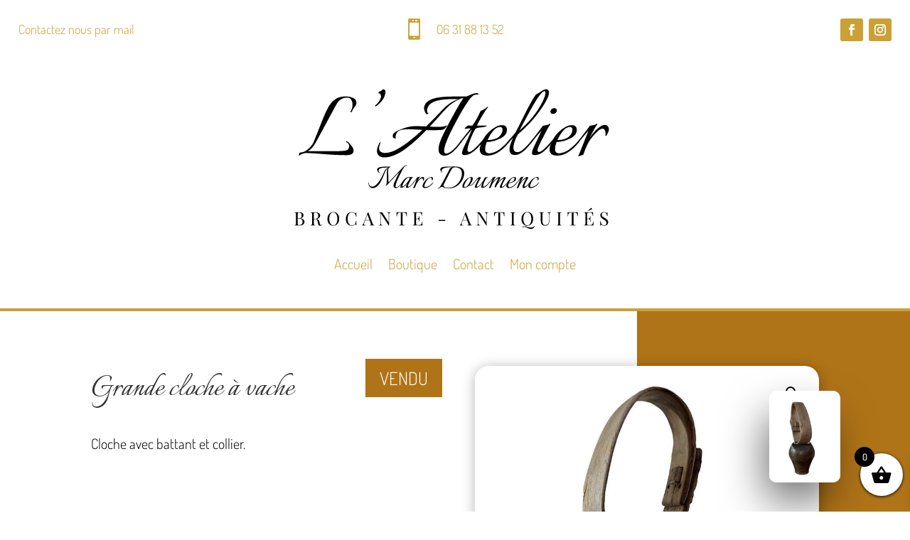

--- FILE ---
content_type: text/css; charset=utf-8
request_url: https://www.brocanteur-saint-girons.fr/wp-content/et-cache/global/et-divi-customizer-global.min.css?ver=1766064141
body_size: 1106
content:
body,.et_pb_column_1_2 .et_quote_content blockquote cite,.et_pb_column_1_2 .et_link_content a.et_link_main_url,.et_pb_column_1_3 .et_quote_content blockquote cite,.et_pb_column_3_8 .et_quote_content blockquote cite,.et_pb_column_1_4 .et_quote_content blockquote cite,.et_pb_blog_grid .et_quote_content blockquote cite,.et_pb_column_1_3 .et_link_content a.et_link_main_url,.et_pb_column_3_8 .et_link_content a.et_link_main_url,.et_pb_column_1_4 .et_link_content a.et_link_main_url,.et_pb_blog_grid .et_link_content a.et_link_main_url,body .et_pb_bg_layout_light .et_pb_post p,body .et_pb_bg_layout_dark .et_pb_post p{font-size:20px}.et_pb_slide_content,.et_pb_best_value{font-size:22px}#footer-widgets .footer-widget li:before{top:14px}h1,h2,h3,h4,h5,h6,.et_quote_content blockquote p,.et_pb_slide_description .et_pb_slide_title{line-height:1.3em}@media only screen and (min-width:1350px){.et_pb_row{padding:27px 0}.et_pb_section{padding:54px 0}.single.et_pb_pagebuilder_layout.et_full_width_page .et_post_meta_wrapper{padding-top:81px}.et_pb_fullwidth_section{padding:0}}h1,h1.et_pb_contact_main_title,.et_pb_title_container h1{font-size:50px}h2,.product .related h2,.et_pb_column_1_2 .et_quote_content blockquote p{font-size:43px}h3{font-size:36px}h4,.et_pb_circle_counter h3,.et_pb_number_counter h3,.et_pb_column_1_3 .et_pb_post h2,.et_pb_column_1_4 .et_pb_post h2,.et_pb_blog_grid h2,.et_pb_column_1_3 .et_quote_content blockquote p,.et_pb_column_3_8 .et_quote_content blockquote p,.et_pb_column_1_4 .et_quote_content blockquote p,.et_pb_blog_grid .et_quote_content blockquote p,.et_pb_column_1_3 .et_link_content h2,.et_pb_column_3_8 .et_link_content h2,.et_pb_column_1_4 .et_link_content h2,.et_pb_blog_grid .et_link_content h2,.et_pb_column_1_3 .et_audio_content h2,.et_pb_column_3_8 .et_audio_content h2,.et_pb_column_1_4 .et_audio_content h2,.et_pb_blog_grid .et_audio_content h2,.et_pb_column_3_8 .et_pb_audio_module_content h2,.et_pb_column_1_3 .et_pb_audio_module_content h2,.et_pb_gallery_grid .et_pb_gallery_item h3,.et_pb_portfolio_grid .et_pb_portfolio_item h2,.et_pb_filterable_portfolio_grid .et_pb_portfolio_item h2{font-size:30px}h5{font-size:26px}h6{font-size:23px}.et_pb_slide_description .et_pb_slide_title{font-size:76px}.woocommerce ul.products li.product h3,.woocommerce-page ul.products li.product h3,.et_pb_gallery_grid .et_pb_gallery_item h3,.et_pb_portfolio_grid .et_pb_portfolio_item h2,.et_pb_filterable_portfolio_grid .et_pb_portfolio_item h2,.et_pb_column_1_4 .et_pb_audio_module_content h2{font-size:26px}	h1,h2,h3,h4,h5,h6{font-family:'Italianno',handwriting}body,input,textarea,select{font-family:'Dosis',Helvetica,Arial,Lucida,sans-serif}.soldout{padding:10px 20px;text-align:center;background:#b07418;color:white;font-weight:bold;position:absolute;top:-10px;right:-10px;font-size:25px;font-family:'Dosis',Helvetica,Arial,Lucida,sans-serif;font-weight:300}.et_overlay::before{color:#CBA135!important}a#CybotCookiebotDialogBodyLevelButtonLevelOptinAllowallSelection{background-color:#cba135!important;border:1px solid #cba135!important}a#CybotCookiebotDialogBodyLevelButtonLevelOptinAllowAll{background-color:#cba135!important;border:1px solid #cba135!important}#CookiebotWidget #CookiebotWidget-buttons #CookiebotWidget-btn-change{background-color:#cba135!important;border-color:#cba135!important;color:#FFFFFF}#CookiebotWidget #CookiebotWidget-buttons #CookiebotWidget-btn-withdraw{border-color:#cba135!important}#CookiebotWidget .CookiebotWidget-body .CookiebotWidget-consents-list li.CookiebotWidget-approved svg{fill:#cba135!important}#CookiebotWidget .CookiebotWidget-consent-details button{color:#cba135!important}.woocommerce .woocommerce-error,.woocommerce .woocommerce-info,.woocommerce .woocommerce-message{background:#cba135!important}.woocommerce a.button,.woocommerce-page a.button{color:#000!important}.woocommerce button.button{color:#cba135!important}.xoo-wsc-ft-btn{color:#000!important;font-size:20px!important;font-weight:500;padding:0.3em 1em;line-height:1.7em!important;background:transparent;position:relative;border:2px solid;border-radius:3px;-webkit-transition:all 0.2s;transition:all 0.2s}.et_pb_scroll_top.et-pb-icon{background:rgba(203,161,53,0.99)}.et_pb_gutters3 .et_pb_column_4_4 .et_pb_shop_grid .woocommerce ul.products li.product:nth-child(4n){margin-right:0!important}@media only screen and (max-width:700px){.et_pb_shop ul.products.columns-4 li.product,.et_pb_wc_related_products ul.products.columns-4 li.product{width:100%!important}}

--- FILE ---
content_type: text/css; charset=utf-8
request_url: https://www.brocanteur-saint-girons.fr/wp-content/et-cache/903/et-core-unified-cpt-tb-63-tb-111-tb-188-deferred-903.min.css?ver=1766064696
body_size: 357
content:
.et_pb_section_0_tb_footer{border-top-width:4px;border-top-color:#CBA135}.et_pb_row_0_tb_footer.et_pb_row,.et_pb_row_1_tb_footer.et_pb_row{padding-right:2%!important;padding-left:2%!important;padding-right:2%;padding-left:2%}.et_pb_row_0_tb_footer,body #page-container .et-db #et-boc .et-l .et_pb_row_0_tb_footer.et_pb_row,body.et_pb_pagebuilder_layout.single #page-container #et-boc .et-l .et_pb_row_0_tb_footer.et_pb_row,body.et_pb_pagebuilder_layout.single.et_full_width_page #page-container .et_pb_row_0_tb_footer.et_pb_row,.et_pb_row_1_tb_footer,body #page-container .et-db #et-boc .et-l .et_pb_row_1_tb_footer.et_pb_row,body.et_pb_pagebuilder_layout.single #page-container #et-boc .et-l .et_pb_row_1_tb_footer.et_pb_row,body.et_pb_pagebuilder_layout.single.et_full_width_page #page-container .et_pb_row_1_tb_footer.et_pb_row{width:100%;max-width:100%}.et_pb_text_0_tb_footer.et_pb_text,.et_pb_text_1_tb_footer.et_pb_text,.et_pb_text_2_tb_footer.et_pb_text,.et_pb_text_3_tb_footer.et_pb_text,.et_pb_text_4_tb_footer.et_pb_text,.et_pb_text_5_tb_footer.et_pb_text,.et_pb_text_6_tb_footer.et_pb_text,.et_pb_text_7_tb_footer.et_pb_text,.et_pb_text_8_tb_footer.et_pb_text{color:#000000!important}.et_pb_text_0_tb_footer,.et_pb_text_1_tb_footer{font-weight:300;margin-bottom:10px!important}.et_pb_text_2_tb_footer{font-weight:300}.et_pb_text_3_tb_footer{font-family:'Italianno',handwriting;font-weight:300;font-size:50px;margin-bottom:10px!important}.et_pb_text_4_tb_footer,.et_pb_text_6_tb_footer{font-family:'Dosis',Helvetica,Arial,Lucida,sans-serif;font-weight:300;margin-bottom:10px!important}.et_pb_text_4_tb_footer h3{font-family:'Dosis',Helvetica,Arial,Lucida,sans-serif;font-weight:300;font-size:25px}.et_pb_text_5_tb_footer{line-height:1em;font-family:'Dosis',Helvetica,Arial,Lucida,sans-serif;font-weight:300;line-height:1em}.et_pb_text_6_tb_footer.et_pb_text a,.et_pb_text_7_tb_footer.et_pb_text a,.et_pb_text_8_tb_footer.et_pb_text a{color:#CBA135!important}.et_pb_text_7_tb_footer,.et_pb_text_8_tb_footer{font-family:'Dosis',Helvetica,Arial,Lucida,sans-serif;font-weight:300}@media only screen and (max-width:980px){.et_pb_section_0_tb_footer{border-top-width:4px;border-top-color:#CBA135}.et_pb_text_1_tb_footer,.et_pb_text_2_tb_footer,.et_pb_text_5_tb_footer{margin-bottom:50px!important}}@media only screen and (max-width:767px){.et_pb_section_0_tb_footer{border-top-width:4px;border-top-color:#CBA135}.et_pb_text_1_tb_footer,.et_pb_text_2_tb_footer,.et_pb_text_5_tb_footer{margin-bottom:50px!important}}

--- FILE ---
content_type: image/svg+xml
request_url: https://www.brocanteur-saint-girons.fr/wp-content/uploads/2021/11/logo-brocante.svg
body_size: 19697
content:
<?xml version="1.0" encoding="UTF-8"?> <!-- Generator: Adobe Illustrator 16.0.0, SVG Export Plug-In . SVG Version: 6.00 Build 0) --> <svg xmlns="http://www.w3.org/2000/svg" xmlns:xlink="http://www.w3.org/1999/xlink" version="1.1" id="Calque_1" x="0px" y="0px" width="1920px" height="719.075px" viewBox="0 0 1920 719.075" xml:space="preserve"> <g> <path d="M230.505,338.635c-0.336,0.328-0.672,0.5-1,0.5c-1,0-1.5-1.5-1.5-4.5c0-2,0.578-4.078,1.75-6.25 c1.164-2.164,3.414-3.414,6.75-3.75c9.328-0.664,18.164-3.828,26.5-9.5c8.328-5.664,15.664-12.414,22-20.25 c6.328-7.828,10.828-15.25,13.5-22.25l46-115c6.328-15.664,13.578-30.828,21.75-45.5c8.164-14.664,18.664-26.664,31.5-36 c12.828-9.328,29.078-14,48.75-14c7.664,0,15.414,0.922,23.25,2.75c7.828,1.836,14.414,4.75,19.75,8.75c5.328,4,8,9.672,8,17 c0,1,0,2,0,3s-0.172,2-0.5,3c-1,5.336-3.922,10.672-8.75,16c-4.836,5.336-8.586,12-11.25,20c-0.336,2.336-1.836,3.5-4.5,3.5 c-2.336,0-2.836-1.5-1.5-4.5c2.664-4,4.75-8.75,6.25-14.25s2.25-11.078,2.25-16.75c0-8.664-2-16.328-6-23 c-4-6.664-10.836-10-20.5-10c-8.672,0-17.5,2.5-26.5,7.5s-16.836,13.672-23.5,26l-92.5,170.5c-8.672,16-16.586,27.422-23.75,34.25 c-7.172,6.836-13.086,11.086-17.75,12.75h120.5c16,0,30.828-0.5,44.5-1.5c13.664-1,22-3.5,25-7.5c3.328-4.664,5-9.664,5-15 c0-8.328-4.5-14.5-13.5-18.5c-1-0.664-1.5-1.328-1.5-2c0-0.664,0.414-1.328,1.25-2c0.828-0.664,1.914-0.664,3.25,0 c3,1.336,6.578,4.25,10.75,8.75c4.164,4.5,8.078,9.336,11.75,14.5c3.664,5.172,6,9.25,7,12.25s1.5,6,1.5,9 c0,13.672-11.836,20.5-35.5,20.5c-18.672,0-38.672-0.672-60-2c-21.336-1.328-42.422-2.828-63.25-4.5 c-20.836-1.664-40.422-2.828-58.75-3.5c-7-0.664-13.922,0.25-20.75,2.75C239.419,332.385,234.169,335.299,230.505,338.635z"></path> <path d="M592.503,106.135c-2,1.336-4.5,2.672-7.5,4l1-4c0.328-1,0.578-1.828,0.75-2.5c0.164-0.664,1.25-1.664,3.25-3 c5.664-4.664,10.578-10.164,14.75-16.5c4.164-6.328,6.914-13,8.25-20c0.664-4.328-0.172-8.164-2.5-11.5 c-2.336-3.328-5.672-5.328-10-6l2-5.5c1.664-0.664,4-1.75,7-3.25s5.164-2.75,6.5-3.75c1.328-1,2.664-2.25,4-3.75 c1.328-1.5,2.5-2.078,3.5-1.75c7,1,10.5,5.336,10.5,13c0,1.336-0.086,2.586-0.25,3.75c-0.172,1.172-0.422,2.586-0.75,4.25 c-2.672,12-7.75,22.75-15.25,32.25S601.832,99.471,592.503,106.135z"></path> <path d="M627.503,347.635c-10.336,0-18.75-3-25.25-9s-9.086-15-7.75-27c0.328-4.328,1.414-8.914,3.25-13.75 c1.828-4.828,3.914-9.578,6.25-14.25c2-4.664,4-7,6-7c1.664,0,1.828,1.336,0.5,4c-4.336,9-6.5,17-6.5,24 c0,7.336,2.578,12.836,7.75,16.5c5.164,3.672,11.914,5.5,20.25,5.5c16.328,0,34.328-5.25,54-15.75c19.664-10.5,40-24,61-40.5 s41.164-33.75,60.5-51.75c-13-0.664-25.172-1.328-36.5-2c-11.336-0.664-21.336-1-30-1c-7.336,0-16.172,0.672-26.5,2 c-10.336,1.336-18.336,4.836-24,10.5c-2.336,2.336-4.422,5.75-6.25,10.25c-1.836,4.5-2.75,9.086-2.75,13.75 c0,1.336,0.078,2.586,0.25,3.75c0.164,1.172,0.414,2.422,0.75,3.75c-1.336-0.664-3.75-1.25-7.25-1.75s-5.75-2.578-6.75-6.25 c-0.336-1-0.5-2.664-0.5-5c0-5.328,2-9.75,6-13.25s8.828-6.578,14.5-9.25c5.664-2.664,10.828-5,15.5-7c11-4.664,22.328-8.5,34-11.5 c11.664-3,23.5-4.5,35.5-4.5c13.664,0,30.664,0.5,51,1.5c15.664-15.328,30.164-29.828,43.5-43.5c13.328-13.664,24.164-25,32.5-34 c11.664-12.328,24.078-22.914,37.25-31.75c13.164-8.828,26.578-15.078,40.25-18.75h-27.5c-11.672,0-24.336,0.5-38,1.5 c-13.672,1-26.5,3.172-38.5,6.5c-12,3.336-22,8.336-30,15c-5,4.336-8.75,9.25-11.25,14.75s-3.75,10.586-3.75,15.25 c0,6.336,1.828,10.672,5.5,13c0.328,0,0.5,0.172,0.5,0.5c0,1-1.172,2.086-3.5,3.25c-2.336,1.172-4,1.422-5,0.75 c-3.336-2.328-6.25-7.078-8.75-14.25c-2.5-7.164-3.422-12.914-2.75-17.25c1.664-10.328,6.25-18.75,13.75-25.25 s16.828-11.578,28-15.25c11.164-3.664,23-6.164,35.5-7.5c12.5-1.328,24.5-2.164,36-2.5c11.5-0.328,21.25-0.5,29.25-0.5h54.5 c0.664,0,0.828,0.172,0.5,0.5c8.328-3.664,17.078-7.328,26.25-11c9.164-3.664,17.078-5.5,23.75-5.5c1.664,0,3.414,0.5,5.25,1.5 c1.828,1,2.75,2,2.75,3c0,1.672-3.336,2.5-10,2.5c-3.336,0-6.75,0.586-10.25,1.75c-3.5,1.172-8.086,4.75-13.75,10.75 c-4.672,4.672-10.5,12.172-17.5,22.5c-7,10.336-14.672,22.422-23,36.25c-8.336,13.836-16.672,28.5-25,44 c-8.336,15.5-16.336,30.75-24,45.75c-7.672,15-14.336,28.836-20,41.5c-0.672,2-2.5,6.586-5.5,13.75c-3,7.172-5.836,15-8.5,23.5 c-2.672,8.5-4,16.086-4,22.75c0,9,3.164,13.5,9.5,13.5c3,0,6-0.664,9-2c4.328-1.664,8.828-4.164,13.5-7.5 c4.664-3.328,9.164-7.164,13.5-11.5c8.664-8.328,16-16.414,22-24.25c6-7.828,9.664-12.578,11-14.25c1-1.664,2.164-2.5,3.5-2.5 c1.328,0,2,0.836,2,2.5c0,1-0.5,2.336-1.5,4c-2.336,3.336-6.672,9.086-13,17.25c-6.336,8.172-13.75,16.422-22.25,24.75 c-8.5,8.336-17.586,14.672-27.25,19c-3,1.328-6.172,2.414-9.5,3.25c-3.336,0.828-6.672,1.25-10,1.25c-6.672,0-12.75-2.336-18.25-7 s-8.25-12.328-8.25-23c0-9.664,1.914-20.078,5.75-31.25c3.828-11.164,7.414-20.25,10.75-27.25c6.664-14.328,14.578-30.328,23.75-48 c9.164-17.664,18.664-35.328,28.5-53c9.828-17.664,18.914-33.664,27.25-48c8.328-14.328,15.164-25,20.5-32 c-5.336,0-12.5,2.086-21.5,6.25c-9,4.172-18.586,9.672-28.75,16.5c-10.172,6.836-19.586,14.75-28.25,23.75 c-10.336,10.672-22.25,23.672-35.75,39c-13.5,15.336-28.086,31.336-43.75,48c7.664,0.336,15.328,0.586,23,0.75 c7.664,0.172,15.328,0.25,23,0.25c5.328,0,11.25-0.578,17.75-1.75c6.5-1.164,12.578-3.078,18.25-5.75 c-3.672,7-7.586,12.25-11.75,15.75c-4.172,3.5-9.75,5.586-16.75,6.25c-6.336,0.336-12.672,0.586-19,0.75 c-6.336,0.172-12.672,0.25-19,0.25c-5.336,0-10.586,0-15.75,0c-5.172,0-10.25-0.164-15.25-0.5c-15.336,16-31.336,31.586-48,46.75 c-16.672,15.172-33.5,28.922-50.5,41.25c-17,12.336-33.922,22.086-50.75,29.25C659.917,344.049,643.503,347.635,627.503,347.635z"></path> <path d="M1004.998,336.635c-3.336,0-6.172-0.672-8.5-2c-2.336-1.328-3.5-3.828-3.5-7.5c0-4.664,1.25-10.164,3.75-16.5 c2.5-6.328,5.25-12.664,8.25-19c3-6.328,5.5-11.5,7.5-15.5c1.664-3,3.914-7.75,6.75-14.25c2.828-6.5,5.828-13.328,9-20.5 c3.164-7.164,6.914-15.75,11.25-25.75c-3,3.336-6.922,8-11.75,14c-4.836,6-10,12.25-15.5,18.75s-10.5,12.586-15,18.25 c-4.5,5.672-7.75,9.836-9.75,12.5c-1,1.336-1.836,2-2.5,2c-0.672,0-1-0.828-1-2.5c0-2.664,0.828-5.164,2.5-7.5 c4-5,8.828-11.078,14.5-18.25c5.664-7.164,11.414-14.414,17.25-21.75c5.828-7.328,10.914-13.828,15.25-19.5 c-2.672,0-6.086,0.172-10.25,0.5c-4.172,0.336-7.922,0.75-11.25,1.25c-3.336,0.5-5.172,0.75-5.5,0.75c-1.672,0-1.5-1.328,0.5-4 c2-2.664,4.664-5.328,8-8c3.328-2.664,5.828-4,7.5-4c0.328,0,3,0.086,8,0.25c5,0.172,8.664,0.25,11,0.25 c6.664-9,13.25-19.328,19.75-31c6.5-11.664,12.914-24.5,19.25-38.5c2.664-0.328,7.25-2.25,13.75-5.75s11.578-7.078,15.25-10.75 c1.664-1.664,3-2.5,4-2.5c2,0,2,1.336,0,4c-2.336,2.672-6.336,8.25-12,16.75c-5.672,8.5-12,18.672-19,30.5 c-7,11.836-13.672,24.25-20,37.25h40.5c3.664,0,5.5,0.5,5.5,1.5c0,1.336-2.5,2.672-7.5,4c-5.672,1.672-11.586,2.672-17.75,3 c-6.172,0.336-11.836,1-17,2c-5.172,1-8.922,3.172-11.25,6.5c-2,2.336-4.836,7.336-8.5,15c-3.672,7.672-7.586,16.422-11.75,26.25 c-4.172,9.836-7.75,19.672-10.75,29.5c-3,9.836-4.836,18.086-5.5,24.75v2c0,2.672,0.828,4.836,2.5,6.5c1.664,1.672,3.328,2.5,5,2.5 c4.328,0,9.914-2.664,16.75-8c6.828-5.328,13.914-11.75,21.25-19.25c7.328-7.5,13.664-14.414,19-20.75 c2.328-2.664,4.414-5.164,6.25-7.5c1.828-2.328,2.914-3.828,3.25-4.5c0.664,1.336,1,2.336,1,3c0,2-0.586,4.172-1.75,6.5 c-1.172,2.336-2.422,4.336-3.75,6c-6.336,8.336-14,17.086-23,26.25c-9,9.172-18.586,16.922-28.75,23.25 C1026.076,333.471,1015.662,336.635,1004.998,336.635z"></path> <path d="M1112.497,339.135c-13.672,0-23.172-2.672-28.5-8c-5.336-5.328-8-11.828-8-19.5c0-9.664,2.578-20,7.75-31 c5.164-11,10.078-20.328,14.75-28c5.328-8,12.5-16.328,21.5-25c9-8.664,18.828-16,29.5-22c10.664-6,21-9,31-9 c8.664,0,14.664,2.086,18,6.25c3.328,4.172,5,9.086,5,14.75c0,10.336-3.086,18.836-9.25,25.5 c-6.172,6.672-13.75,12.086-22.75,16.25c-9,4.172-17.672,7.586-26,10.25c-5,1.336-10.836,2.672-17.5,4c-6.672,1.336-13,2-19,2 c-2.336,6-4.172,11.836-5.5,17.5c-1.336,5.672-2,10.836-2,15.5c0,5.672,1.414,10.336,4.25,14c2.828,3.672,7.578,5.5,14.25,5.5 c2.664,0,5.828-0.328,9.5-1c3.664-0.664,7.664-1.664,12-3c10-3.328,19.828-8.664,29.5-16c9.664-7.328,18.578-15.25,26.75-23.75 c8.164-8.5,14.414-15.578,18.75-21.25c1,1,1.5,2.172,1.5,3.5c0,1.672-1.172,4.336-3.5,8c-6.672,9.336-15.336,19-26,29 c-10.672,10-22.5,18.422-35.5,25.25S1126.497,339.135,1112.497,339.135z M1112.997,265.635c4.328,0.336,9.25,0.25,14.75-0.25 s10.914-1.578,16.25-3.25c13.664-4,23.578-10.414,29.75-19.25c6.164-8.828,9.25-16.75,9.25-23.75c0-4-0.836-7.328-2.5-10 c-1.672-2.664-4.336-4-8-4c-9.672,0-18.336,3.586-26,10.75c-7.672,7.172-14.336,15.422-20,24.75 C1120.825,249.971,1116.325,258.307,1112.997,265.635z"></path> <path d="M1241.493,336.135c-10,0-16.836-2.414-20.5-7.25c-3.672-4.828-5.5-10.75-5.5-17.75c0-9.328,2.078-19.328,6.25-30 c4.164-10.664,7.578-19,10.25-25c-4.336,4.672-8.5,9.172-12.5,13.5c-4,4.336-6.836,7.5-8.5,9.5c-1,1.336-1.836,2-2.5,2 c-0.672,0-1-0.828-1-2.5c0-2.664,0.828-5.164,2.5-7.5c4.664-6,10-12.328,16-19c6-6.664,11.828-13.664,17.5-21 c6.664-12.328,14.078-26.75,22.25-43.25c8.164-16.5,16.664-33.5,25.5-51c8.828-17.5,17.5-33.664,26-48.5 c8.5-14.828,16.078-26.75,22.75-35.75c5.664-2.328,11.078-5.328,16.25-9c5.164-3.664,10.328-7.078,15.5-10.25 c5.164-3.164,10.578-4.75,16.25-4.75c3.664,0,6.414,1,8.25,3c1.828,2,3.078,4.336,3.75,7c0.328,1,0.5,2.836,0.5,5.5 c0,7.672-2.586,17-7.75,28c-5.172,11-11.172,21.75-18,32.25c-6.836,10.5-12.75,19.086-17.75,25.75 c-13.336,18.672-27,35.586-41,50.75c-14,15.172-26.586,27.836-37.75,38c-11.172,10.172-19.25,17.586-24.25,22.25 c-2.336,4.336-5.086,10.086-8.25,17.25c-3.172,7.172-5.922,14.672-8.25,22.5c-2.336,7.836-3.5,15.086-3.5,21.75 c0,5.672,1.328,10.422,4,14.25c2.664,3.836,7.164,5.75,13.5,5.75c1,0,2,0,3,0s2.164-0.164,3.5-0.5c5.664-1,11.828-4.164,18.5-9.5 c6.664-5.328,13.328-11.5,20-18.5c6.664-7,12.664-13.664,18-20c2.328-2.664,4.5-5.25,6.5-7.75s3.328-4.25,4-5.25 c2.328,2.336,2.25,5.25-0.25,8.75s-4.586,6.422-6.25,8.75c-2.336,3-5.672,7.086-10,12.25c-4.336,5.172-9.336,10.75-15,16.75 c-6.336,6.336-14.172,12.672-23.5,19C1260.657,332.971,1251.157,336.135,1241.493,336.135z M1262.493,221.135 c10.328-8.664,23.414-21.078,39.25-37.25c15.828-16.164,31.414-35.75,46.75-58.75c1.664-2.664,4.414-7.164,8.25-13.5 c3.828-6.328,7.828-13.578,12-21.75c4.164-8.164,7.75-16.164,10.75-24c3-7.828,4.5-14.578,4.5-20.25c0-5.328-1.5-8-4.5-8 c-3.672,0-8.5,3.172-14.5,9.5c-7,7.336-14.922,18.086-23.75,32.25c-8.836,14.172-18.086,29.922-27.75,47.25 c-9.672,17.336-18.922,34.336-27.75,51C1276.907,194.307,1269.157,208.807,1262.493,221.135z"></path> <path d="M1332.488,336.635c-3.336,0-6.086-0.672-8.25-2c-2.172-1.328-3.25-3.828-3.25-7.5c0-4.664,1.25-10.164,3.75-16.5 c2.5-6.328,5.328-12.664,8.5-19c3.164-6.328,5.578-11.5,7.25-15.5c2.328-4.664,5.25-10.75,8.75-18.25s6.828-14.664,10-21.5 c3.164-6.828,5.414-11.578,6.75-14.25c-4.672,5-10.25,11.25-16.75,18.75s-12.586,14.75-18.25,21.75c-5.672,7-10,12.5-13,16.5 c-1,1.336-1.836,2-2.5,2c-0.672,0-1-0.828-1-2.5c0-2.664,0.828-5.164,2.5-7.5c6.328-8,13.414-17,21.25-27 c7.828-10,14.914-19.25,21.25-27.75c6.328-8.5,10.328-14.078,12-16.75c3.664-0.664,9.078-1.664,16.25-3 c7.164-1.328,12.078-3.164,14.75-5.5c1-1,2-1.5,3-1.5c0.664,0,1.078,0.586,1.25,1.75c0.164,1.172-0.25,2.422-1.25,3.75 c-2,2.336-5.5,8-10.5,17s-10.25,18.922-15.75,29.75c-5.5,10.836-10.586,20.586-15.25,29.25c-4.672,9-8.672,17.672-12,26 c-3.336,8.336-5,14.336-5,18c0,4.672,2.328,7,7,7c4.328,0,9.914-2.664,16.75-8c6.828-5.328,13.75-11.75,20.75-19.25 s13.164-14.414,18.5-20.75c1.664-2,3.75-4.414,6.25-7.25c2.5-2.828,4.078-4.578,4.75-5.25c0.664,0.672,1,1.836,1,3.5 c-0.336,2.336-1.172,4.586-2.5,6.75c-1.336,2.172-2.672,4.086-4,5.75c-7,8.672-14.672,17.586-23,26.75 c-8.336,9.172-17.5,16.836-27.5,23C1354.988,333.557,1344.152,336.635,1332.488,336.635z M1419.488,144.135c-4.672,0-8-1.5-10-4.5 c-1.336-1.664-2-3.828-2-6.5c0-5.328,2.5-9.664,7.5-13c3.664-2,7-3,10-3c5,0,8.5,1.5,10.5,4.5c1.328,1.672,2,3.836,2,6.5 c0,5.336-2.672,9.672-8,13C1426.488,143.135,1423.152,144.135,1419.488,144.135z"></path> <path d="M1439.981,339.135c-13.672,0-23.172-2.672-28.5-8c-5.336-5.328-8-11.828-8-19.5c0-9.664,2.578-20,7.75-31 c5.164-11,10.078-20.328,14.75-28c5.328-8,12.5-16.328,21.5-25c9-8.664,18.828-16,29.5-22c10.664-6,21-9,31-9 c8.664,0,14.664,2.086,18,6.25c3.328,4.172,5,9.086,5,14.75c0,10.336-3.086,18.836-9.25,25.5 c-6.172,6.672-13.75,12.086-22.75,16.25c-9,4.172-17.672,7.586-26,10.25c-5,1.336-10.836,2.672-17.5,4c-6.672,1.336-13,2-19,2 c-2.336,6-4.172,11.836-5.5,17.5c-1.336,5.672-2,10.836-2,15.5c0,5.672,1.414,10.336,4.25,14c2.828,3.672,7.578,5.5,14.25,5.5 c2.664,0,5.828-0.328,9.5-1c3.664-0.664,7.664-1.664,12-3c10-3.328,19.828-8.664,29.5-16c9.664-7.328,18.578-15.25,26.75-23.75 c8.164-8.5,14.414-15.578,18.75-21.25c1,1,1.5,2.172,1.5,3.5c0,1.672-1.172,4.336-3.5,8c-6.672,9.336-15.336,19-26,29 c-10.672,10-22.5,18.422-35.5,25.25S1453.981,339.135,1439.981,339.135z M1440.481,265.635c4.328,0.336,9.25,0.25,14.75-0.25 s10.914-1.578,16.25-3.25c13.664-4,23.578-10.414,29.75-19.25c6.164-8.828,9.25-16.75,9.25-23.75c0-4-0.836-7.328-2.5-10 c-1.672-2.664-4.336-4-8-4c-9.672,0-18.336,3.586-26,10.75c-7.672,7.172-14.336,15.422-20,24.75 C1448.31,249.971,1443.81,258.307,1440.481,265.635z"></path> <path d="M1538.978,342.135c-1.336,0-1.336-1.336,0-4c1.664-3,3.25-6.328,4.75-10c1.5-3.664,3.078-7.664,4.75-12c3.328-8,7-17,11-27 s7.828-19.75,11.5-29.25c3.664-9.5,6.914-17.664,9.75-24.5c2.828-6.828,4.75-11.25,5.75-13.25c-4.672,5-10.25,11.25-16.75,18.75 s-12.586,14.75-18.25,21.75c-5.672,7-10,12.5-13,16.5c-1,1.336-1.836,2-2.5,2c-0.672,0-1-0.828-1-2.5c0-2.664,0.828-5.164,2.5-7.5 c6.328-8,13.414-17,21.25-27c7.828-10,14.914-19.25,21.25-27.75c6.328-8.5,10.328-14.078,12-16.75c3.664-0.664,9.078-1.664,16.25-3 c7.164-1.328,12.078-3.164,14.75-5.5c1-1,2-1.5,3-1.5c0.664,0,1.078,0.586,1.25,1.75c0.164,1.172-0.25,2.422-1.25,3.75 c-2,2-4.922,6.336-8.75,13c-3.836,6.672-8.086,14.336-12.75,23c-4.672,8.672-9.172,17-13.5,25c3.328-5,7.75-10.914,13.25-17.75 c5.5-6.828,11.578-13.5,18.25-20c6.664-6.5,13.414-11.914,20.25-16.25c6.828-4.328,13.25-6.5,19.25-6.5c4.328,0,8,0.922,11,2.75 c3,1.836,5.328,5.086,7,9.75c1,2.336,1.5,5,1.5,8c0,5.672-1.422,11.086-4.25,16.25c-2.836,5.172-4.922,9.086-6.25,11.75 c-0.336,1-1.5,1.922-3.5,2.75c-2,0.836-2.836,0.586-2.5-0.75c0.328-1.664,0.578-3.328,0.75-5c0.164-1.664,0.25-3.5,0.25-5.5 c0-5.664-1.086-10.828-3.25-15.5c-2.172-4.664-6.086-7-11.75-7c-5.336,0-11.836,3.336-19.5,10c-7.672,6.672-15.336,14.336-23,23 c-9.672,11.336-17.336,22.086-23,32.25c-5.672,10.172-10.336,20.086-14,29.75c-2,5.336-4,10.586-6,15.75 c-2,5.172-3.5,9.25-4.5,12.25c-4.336,0.328-8.672,1.414-13,3.25C1543.642,341.213,1540.642,342.135,1538.978,342.135z"></path> </g> <g> <path d="M574.263,491.288c-3.742,0-7.302-1.057-10.679-3.166c-3.379-2.109-5.914-5.34-7.602-9.684 c-0.605-1.566-1.026-3.227-1.267-4.979c-0.244-1.748-0.362-3.467-0.362-5.158c0-1.688,0.3-2.533,0.905-2.533 c0.724,0,1.086,0.482,1.086,1.447c0,5.674,1.417,9.955,4.253,12.852c2.833,2.896,6.363,4.344,10.588,4.344 c4.223,0,8.295-1.205,12.218-3.621c3.919-2.412,7.571-5.488,10.95-9.23c5.549-6.031,10.255-12.154,14.118-18.371 c3.86-6.213,7.39-12.607,10.588-19.186c3.196-6.576,6.425-13.422,9.684-20.543c2.05-4.346,4.615-8.146,7.692-11.404 s6.788-5.488,11.131-6.697l0.181-0.18h-9.955c-4.225,0-8.688,0.18-13.394,0.543c-4.706,0.361-8.959,1.148-12.76,2.352 c-3.801,1.209-6.547,3.018-8.235,5.432c-1.086,1.568-1.629,3.379-1.629,5.43c0,2.053,0.543,4.043,1.629,5.973 c1.086,1.932,2.472,3.32,4.163,4.162c0.241,0.244,0.362,0.426,0.362,0.543c0,0.244-0.271,0.516-0.814,0.814 c-0.543,0.303-1.117,0.395-1.72,0.271c-0.967-0.602-2.172-1.598-3.62-2.986c-1.448-1.385-2.746-2.865-3.891-4.434 c-1.148-1.566-1.901-2.896-2.263-3.982c-0.483-1.447-0.724-2.896-0.724-4.344c0-2.896,1.055-5.25,3.167-7.059 c2.11-1.811,4.856-3.197,8.236-4.164c3.376-0.965,7.028-1.656,10.95-2.08c3.92-0.422,7.721-0.662,11.403-0.725 c3.679-0.061,6.847-0.09,9.502-0.09h19.548c0.24,0,0.362,0.061,0.362,0.18c0,0.363-0.393,0.877-1.176,1.539 c-0.786,0.664-1.298,0.996-1.539,0.996c-3.018,0.604-5.249,2.203-6.697,4.795c-1.448,2.598-2.113,6.729-1.991,12.398 c0.119,5.313,0.24,10.078,0.362,14.301c0.119,4.225,0.241,8.75,0.362,13.574c0.119,4.828,0.24,9.475,0.362,13.938 c0.119,4.465,0.24,8.207,0.362,11.221v1.086l62.807-66.246c3.982-4.221,7.933-7.811,11.855-10.77 c3.92-2.955,7.993-4.252,12.218-3.891c0.119,0,0.24,0.063,0.362,0.182c0,0.362-0.243,0.786-0.724,1.266 c-0.483,0.484-1.026,0.787-1.629,0.906c-3.139-0.119-5.973,1.086-8.507,3.619c-2.534,2.535-4.887,5.553-7.059,9.051 c-1.086,1.809-2.715,4.678-4.887,8.598c-2.172,3.922-4.615,8.537-7.33,13.846c-2.715,5.311-5.461,10.922-8.236,16.834 c-2.777,5.912-5.339,11.705-7.692,17.375c-2.353,5.674-4.253,10.832-5.702,15.477c-1.448,4.646-2.172,8.416-2.172,11.313 c0,3.379,1.146,5.066,3.439,5.066c0.964,0,1.991-0.24,3.077-0.723c1.567-0.604,3.317-1.508,5.249-2.715 c1.929-1.205,3.679-2.594,5.249-4.164c3.136-3.014,5.911-6.123,8.326-9.32c2.413-3.197,3.861-5.037,4.344-5.521 c0.362-0.48,0.662-0.725,0.905-0.725c0.481,0,0.724,0.363,0.724,1.086c0,0.725-0.243,1.389-0.724,1.992 c-0.967,1.207-2.596,3.289-4.887,6.244c-2.294,2.959-4.978,5.945-8.055,8.959c-3.077,3.018-6.366,5.313-9.864,6.879 c-1.086,0.48-2.234,0.873-3.439,1.176c-1.208,0.301-2.416,0.453-3.62,0.453c-2.656,0-5.04-0.814-7.149-2.443 c-2.113-1.629-3.167-4.373-3.167-8.236c0-3.738,0.874-7.992,2.625-12.76c1.748-4.766,3.739-9.412,5.973-13.938 c2.231-4.525,4.073-8.354,5.521-11.494c1.567-3.258,3.558-7.42,5.973-12.488c2.413-5.068,5.187-10.195,8.326-15.385l-52.128,55.023 c-0.122,0.967-0.543,1.9-1.267,2.807c-0.724,0.904-1.873,1.66-3.439,2.262c-0.846,0.361-1.991,1.33-3.439,2.896 c-1.448,1.568-2.416,2.654-2.896,3.258c0,0.121-0.181,0.18-0.543,0.18c-0.362,0-0.724-0.117-1.086-0.361 c-0.362-0.24-0.483-0.422-0.362-0.543c3.136-3.982,4.765-9.471,4.887-16.471l0.181-4.344c0.241-5.068,0.421-10.408,0.543-16.02 c0.119-5.609,0.209-10.859,0.271-15.746c0.06-4.887,0.091-10.408,0.091-16.563c0-2.895,0.421-5.43,1.267-7.602 c0.843-2.172,1.87-4.041,3.077-5.611c-2.053,1.57-4.044,3.439-5.973,5.611c-1.931,2.172-3.561,4.588-4.887,7.24 c-1.81,3.742-3.863,8.57-6.154,14.48c-2.294,5.914-4.918,12.189-7.874,18.824c-2.958,6.637-6.216,13.121-9.774,19.457 c-3.561,6.334-7.511,11.797-11.855,16.381c-3.018,3.258-6.85,6.035-11.493,8.326C582.738,490.142,578.363,491.288,574.263,491.288z "></path> <path d="M734.264,490.022c-1.208,0-2.234-0.244-3.077-0.725c-0.846-0.48-1.267-1.385-1.267-2.715c0-1.688,0.421-3.619,1.267-5.793 c0.843-2.172,1.81-4.313,2.896-6.424s2.05-3.83,2.896-5.16c-4.225,4.467-8.628,8.689-13.213,12.672 c-2.293,1.932-4.828,3.74-7.602,5.43c-2.777,1.691-5.732,2.533-8.869,2.533c-1.208,0-2.053-0.391-2.534-1.176 c-0.484-0.783-0.724-1.721-0.724-2.807c0-0.602,0.06-1.023,0.181-1.266c0.602-4.707,2.11-9.594,4.525-14.662 c2.413-5.068,5.368-9.834,8.869-14.299c3.498-4.463,7.059-8.082,10.679-10.859c4.101-3.137,8.626-4.707,13.575-4.707h20.815 c0.603,0,0.905,0.244,0.905,0.725c0,0.967-0.543,1.447-1.629,1.447c-1.208,0-2.415,0.756-3.62,2.264 c-1.208,1.51-2.112,2.746-2.715,3.711c-0.846,1.328-2.172,3.561-3.982,6.695c-1.81,3.141-3.651,6.549-5.521,10.227 c-1.872,3.684-3.47,7.092-4.796,10.227c-1.329,3.141-1.991,5.43-1.991,6.879c0,1.691,0.843,2.533,2.534,2.533 c1.81,0,3.86-0.842,6.154-2.533c2.291-1.689,4.616-3.77,6.969-6.244c2.353-2.473,4.525-4.947,6.516-7.422 c1.991-2.471,3.589-4.434,4.796-5.883c0.724,0.725,0.693,1.721-0.091,2.986c-0.786,1.268-1.479,2.264-2.082,2.986 c-2.415,3.141-5.189,6.367-8.326,9.684c-3.139,3.32-6.547,6.096-10.227,8.326C741.895,488.907,738.125,490.022,734.264,490.022z M714.716,483.687c1.448,0,3.467-1.055,6.063-3.168c2.593-2.109,5.399-4.764,8.417-7.963c3.015-3.195,5.851-6.576,8.507-10.137 c2.653-3.557,4.856-6.814,6.606-9.773c1.748-2.955,2.625-5.219,2.625-6.787c0-1.326-0.393-2.232-1.176-2.715 c-0.787-0.48-1.782-0.725-2.987-0.725c-1.932,0-4.013,0.695-6.244,2.082c-2.234,1.389-4.013,2.746-5.34,4.072 c-1.448,1.328-3.167,3.41-5.158,6.244c-1.991,2.836-3.954,5.945-5.883,9.322c-1.932,3.379-3.561,6.637-4.887,9.773 c-1.33,3.139-1.991,5.674-1.991,7.602C713.268,482.964,713.749,483.687,714.716,483.687z"></path> <path d="M763.947,492.013c-0.484,0-0.484-0.482,0-1.447c0.602-1.086,1.176-2.291,1.719-3.621c0.543-1.326,1.114-2.773,1.72-4.344 c1.205-2.896,2.534-6.154,3.982-9.773c1.448-3.621,2.833-7.15,4.163-10.588c1.326-3.439,2.502-6.395,3.529-8.869 c1.024-2.473,1.72-4.072,2.082-4.797c-1.691,1.811-3.71,4.072-6.063,6.787s-4.556,5.34-6.606,7.873 c-2.053,2.535-3.62,4.525-4.706,5.973c-0.362,0.484-0.665,0.725-0.905,0.725c-0.243,0-0.362-0.299-0.362-0.904 c0-0.965,0.3-1.869,0.905-2.715c2.291-2.896,4.856-6.154,7.693-9.775c2.833-3.619,5.399-6.967,7.692-10.045 c2.291-3.076,3.739-5.096,4.344-6.063c1.327-0.24,3.287-0.604,5.883-1.086c2.593-0.482,4.372-1.146,5.339-1.992 c0.362-0.361,0.724-0.543,1.086-0.543c0.241,0,0.391,0.213,0.453,0.635c0.06,0.424-0.09,0.875-0.453,1.357 c-0.724,0.723-1.782,2.293-3.167,4.705c-1.389,2.416-2.927,5.189-4.615,8.326c-1.691,3.139-3.32,6.154-4.887,9.051 c1.205-1.811,2.806-3.951,4.796-6.426c1.991-2.473,4.191-4.887,6.606-7.24c2.413-2.354,4.856-4.313,7.331-5.883 c2.472-1.566,4.797-2.354,6.969-2.354c1.567,0,2.896,0.334,3.982,0.996c1.086,0.664,1.929,1.842,2.534,3.529 c0.362,0.846,0.543,1.811,0.543,2.896c0,2.053-0.515,4.014-1.539,5.883c-1.027,1.871-1.782,3.289-2.263,4.252 c-0.122,0.363-0.543,0.697-1.267,0.996c-0.724,0.303-1.026,0.213-0.905-0.271c0.119-0.602,0.209-1.205,0.271-1.811 c0.06-0.602,0.09-1.266,0.09-1.99c0-2.051-0.393-3.92-1.176-5.611c-0.786-1.688-2.203-2.533-4.253-2.533 c-1.932,0-4.285,1.207-7.059,3.619c-2.777,2.416-5.552,5.189-8.326,8.326c-3.501,4.104-6.275,7.996-8.326,11.674 c-2.053,3.684-3.742,7.271-5.068,10.77c-0.724,1.932-1.448,3.834-2.172,5.703c-0.724,1.871-1.267,3.348-1.629,4.434 c-1.57,0.119-3.139,0.512-4.706,1.176C765.635,491.679,764.549,492.013,763.947,492.013z"></path> <path d="M819.692,490.927c-4.465,0-7.602-0.846-9.412-2.533c-1.81-1.689-2.715-3.861-2.715-6.516c0-3.5,1.146-7.391,3.439-11.676 c2.291-4.281,4.463-7.873,6.516-10.77c2.05-2.773,4.372-5.398,6.969-7.873c2.593-2.473,5.398-4.615,8.417-6.426 c1.929-1.205,4.553-2.502,7.873-3.891c3.317-1.387,6.123-2.082,8.417-2.082c2.774,0,4.706,0.633,5.792,1.9 c1.086,1.268,1.629,2.805,1.629,4.615c0,1.449-0.243,2.928-0.724,4.436c-0.484,1.51-1.027,2.926-1.629,4.252 c-0.362,0.725-0.905,1.24-1.629,1.539c-0.724,0.303-1.086,0.213-1.086-0.271c0-0.602,0.06-1.145,0.181-1.629 c0.119-0.48,0.181-1.023,0.181-1.629c0-2.291-0.515-4.553-1.539-6.787c-1.027-2.232-2.565-3.35-4.616-3.35 c-2.172,0-4.525,0.756-7.059,2.264c-2.534,1.51-4.285,2.805-5.249,3.891c-3.14,3.258-6.186,7.303-9.141,12.127 c-2.958,4.828-5.099,9.412-6.426,13.756c-0.845,2.535-1.267,4.707-1.267,6.516c0,2.055,0.543,3.502,1.629,4.346 c1.086,0.846,2.412,1.266,3.982,1.266c1.205,0,2.503-0.18,3.892-0.543c1.386-0.361,2.865-0.783,4.435-1.266 c3.62-1.205,7.268-3.105,10.95-5.703c3.68-2.592,7.028-5.367,10.045-8.324c3.015-2.957,5.309-5.521,6.878-7.693 c0.24,0.242,0.362,0.605,0.362,1.086c0,0.605-0.243,1.299-0.724,2.082c-0.483,0.785-0.846,1.42-1.086,1.9 c-2.534,3.379-5.854,6.85-9.955,10.406c-4.104,3.561-8.538,6.549-13.303,8.961C828.952,489.72,824.277,490.927,819.692,490.927z"></path> <path d="M881.41,492.919c-0.243,0-0.665-0.092-1.267-0.271c-0.603-0.182-0.905-0.453-0.905-0.816c0-0.121,0.122-0.301,0.362-0.543 c0.843-0.242,1.236-0.361,1.176-0.361c-0.062,0-0.09,0.029-0.09,0.09s0.421-0.029,1.267-0.271c2.05-0.723,3.829-1.777,5.339-3.166 c1.507-1.387,2.806-3.047,3.892-4.979c5.67-9.412,11.101-18.973,16.29-28.688c5.187-9.713,10.376-19.396,15.566-29.051 c1.448-2.535,2.834-5.127,4.163-7.783c1.326-2.652,2.653-5.309,3.982-7.965c0.603-1.447,1.236-2.895,1.9-4.344 c0.662-1.447,1.417-2.834,2.263-4.162c0.964-1.689,2.503-3.168,4.615-4.436c2.11-1.266,4.132-2.199,6.063-2.805h-4.344 c-2.415,0-5.702,0.152-9.865,0.453c-4.163,0.303-8.538,0.814-13.122,1.537c-4.587,0.725-8.66,1.811-12.218,3.258 c-3.561,1.449-6.004,3.381-7.331,5.793c-1.208,2.172-1.81,4.285-1.81,6.334c0,2.416,0.543,4.045,1.629,4.889 c1.086,0.846,1.629,1.389,1.629,1.629c0,0.242-0.181,0.482-0.543,0.723c-0.362,0.244-0.665,0.363-0.905,0.363 c-0.724,0-1.629-0.725-2.715-2.172c-1.086-1.449-2.082-3.047-2.986-4.797c-0.905-1.748-1.479-2.924-1.72-3.529 c-0.362-1.326-0.543-2.654-0.543-3.982c0-3.258,1.114-5.762,3.349-7.512c2.231-1.748,4.978-2.986,8.235-3.711 c3.258-0.723,6.544-1.176,9.865-1.357c3.317-0.18,6.063-0.271,8.235-0.271c6.032,0,12.065-0.15,18.1-0.451 c6.032-0.301,12.005-0.453,17.919-0.453c5.67,0,11.25,0.393,16.742,1.176c5.49,0.787,10.468,2.324,14.934,4.615 c4.463,2.295,8.055,5.553,10.77,9.775c2.715,4.225,4.072,9.773,4.072,16.65c0,6.277-1.177,12.701-3.529,19.277 c-2.354,6.578-5.281,12.461-8.779,17.648c-14.723,22.082-35.357,33.123-61.901,33.123c-4.104,0-8.298-0.426-12.58-1.268 c-4.285-0.846-8.298-2.232-12.037-4.164c-0.846-0.48-1.72-0.873-2.625-1.176c-0.905-0.301-1.841-0.453-2.806-0.453 c-2.053,0-4.104,0.635-6.154,1.9c-2.053,1.268-4.044,2.535-5.973,3.801C885.089,492.284,883.22,492.919,881.41,492.919z M927.022,489.841c9.05,0,17.495-1.748,25.34-5.248c7.842-3.5,14.72-8.418,20.634-14.752c5.91-6.336,10.558-13.604,13.938-21.811 c1.566-3.861,2.864-7.902,3.891-12.127c1.023-4.223,1.539-8.385,1.539-12.49c0-9.41-2.867-16.68-8.598-21.811 c-5.732-5.127-13.244-7.691-22.535-7.691c-2.293,0-4.677,0.242-7.149,0.725c-2.475,0.482-4.497,1.629-6.063,3.438 c-1.569,1.932-3.049,4.045-4.435,6.336c-1.389,2.293-2.746,4.525-4.072,6.697c-2.777,4.828-5.402,9.805-7.874,14.932 c-2.475,5.131-4.978,10.168-7.512,15.113c-3.982,7.604-7.904,15.268-11.765,22.988c-0.846,1.691-1.72,3.41-2.625,5.158 c-0.905,1.75-1.782,3.471-2.625,5.158c-0.244,0.605-0.484,1.238-0.724,1.9c-0.243,0.664-0.362,1.42-0.362,2.262 c0,1.57,0.481,2.896,1.448,3.982c0.964,1.086,1.991,2.113,3.077,3.078c2.291,1.691,4.946,2.805,7.964,3.348 C921.53,489.569,924.367,489.841,927.022,489.841z"></path> <path d="M1001.955,489.841c-1.932,0-3.651-0.391-5.158-1.176c-1.511-0.783-2.264-2.504-2.264-5.158 c0-4.223,1.086-8.477,3.259-12.762c2.172-4.281,4.403-8.055,6.696-11.313c2.051-2.773,4.373-5.398,6.969-7.873 c2.594-2.473,5.398-4.615,8.417-6.426c1.929-1.205,4.554-2.502,7.873-3.891c3.317-1.387,6.123-2.082,8.417-2.082 c1.929,0,3.619,0.514,5.068,1.539c1.447,1.025,2.172,2.867,2.172,5.52c0,4.104-1.059,8.299-3.168,12.58 c-2.113,4.285-4.316,8.055-6.606,11.313c-1.086,1.447-2.172,2.805-3.259,4.072c-1.086,1.268-2.293,2.564-3.619,3.891 c4.463,0,8.566-1.295,12.308-3.891c3.739-2.594,6.997-5.762,9.774-9.502l0.361-0.363c0.362,0,0.543,0.363,0.543,1.086 c0,0.846-0.242,1.629-0.724,2.354c-2.415,3.379-5.43,6.367-9.05,8.959c-3.62,2.598-7.724,3.893-12.309,3.893 c-0.482,0-0.967,0-1.447,0c-0.484,0-0.967-0.061-1.448-0.182C1018.002,486.704,1010.399,489.841,1001.955,489.841z M1006.66,486.765c1.689,0,3.53-0.604,5.521-1.811c1.99-1.205,3.529-2.354,4.615-3.439c2.051-2.051,3.92-4.254,5.611-6.605 c1.688-2.354,3.258-4.734,4.705-7.15c1.689-2.896,3.377-6.334,5.068-10.316c1.688-3.982,2.534-7.721,2.534-11.223 c0-2.773-0.968-4.162-2.896-4.162c-1.57,0-3.471,0.664-5.702,1.99c-2.233,1.33-3.892,2.533-4.978,3.621 c-4.104,4.225-7.543,8.809-10.316,13.756c-1.57,2.777-3.258,6.035-5.068,9.773c-1.811,3.742-2.715,7.18-2.715,10.316 c0,0.484,0.027,0.936,0.09,1.357c0.061,0.424,0.15,0.877,0.271,1.357C1003.884,485.921,1004.97,486.765,1006.66,486.765z"></path> <path d="M1057.16,490.022c-1.208,0-2.234-0.244-3.078-0.725c-0.846-0.48-1.267-1.385-1.267-2.715c0-1.688,0.452-3.68,1.358-5.973 c0.904-2.291,1.9-4.584,2.986-6.879c1.086-2.291,1.99-4.162,2.715-5.611c1.447-2.773,2.834-5.549,4.162-8.324 c1.327-2.775,2.473-5.129,3.439-7.061c0.965-1.809,1.448-3.014,1.448-3.619c0-0.965-0.696-0.965-2.081,0 c-1.389,0.967-2.688,1.932-3.893,2.896c-2.655,2.533-5.43,5.52-8.326,8.959c-2.896,3.439-5.129,6.186-6.696,8.234 c-0.362,0.484-0.665,0.725-0.905,0.725c-0.243,0-0.361-0.299-0.361-0.904c0-0.965,0.299-1.869,0.904-2.715 c1.688-2.412,3.68-5.068,5.973-7.965c2.291-2.896,4.645-5.67,7.06-8.326c2.291-2.412,4.644-4.766,7.06-7.059 c2.412-2.291,5.488-3.439,9.23-3.439c2.534,0,3.801,0.967,3.801,2.896c0,1.691-0.724,3.619-2.172,5.793 c-0.846,1.328-2.172,3.561-3.982,6.695c-1.81,3.141-3.65,6.549-5.52,10.227c-1.873,3.684-3.471,7.092-4.797,10.227 c-1.329,3.141-1.991,5.43-1.991,6.879c0,1.691,0.843,2.533,2.534,2.533c1.326,0,2.955-0.691,4.887-2.08 c1.93-1.387,3.92-3.047,5.973-4.979c3.739-3.619,7.15-7.57,10.227-11.855c3.078-4.281,5.73-8.416,7.965-12.398 c2.23-3.982,4.01-7.24,5.34-9.773c0.24-0.48,0.512-1.055,0.814-1.721c0.299-0.66,0.814-1.055,1.537-1.176 c0.725-0.119,2.291-0.182,4.707-0.182c2.412,0,4.643-0.48,6.697-1.447h0.361c0.361,0,0.543,0.182,0.543,0.543 c0,0.967-0.785,1.691-2.354,2.172c-1.447,0.484-3.107,1.932-4.977,4.344c-1.873,2.416-3.711,5.34-5.521,8.779 c-1.809,3.439-3.438,6.969-4.887,10.588c-1.447,3.619-2.533,6.939-3.258,9.955c-0.724,3.018-0.904,5.248-0.543,6.697 c0.48,1.691,1.326,2.533,2.535,2.533c1.566,0,3.77-0.963,6.605-2.895c2.834-1.93,5.762-4.254,8.779-6.969 c3.014-2.715,5.488-5.219,7.42-7.512c0.844-0.965,1.629-1.93,2.354-2.896c0.725-0.965,1.205-1.566,1.447-1.811 c0.119,0.123,0.24,0.334,0.363,0.635c0.117,0.303,0.18,0.574,0.18,0.814c-0.121,0.846-0.424,1.66-0.904,2.443 c-0.484,0.785-1.027,1.479-1.629,2.08c-2.293,3.018-5.039,6.186-8.236,9.504c-3.197,3.32-6.637,6.125-10.316,8.416 c-3.682,2.293-7.451,3.439-11.313,3.439c-1.207,0-2.564-0.303-4.072-0.906c-1.51-0.602-2.263-1.928-2.263-3.98 c0-1.568,0.421-3.711,1.267-6.426c0.844-2.715,1.779-5.43,2.806-8.145c1.024-2.717,1.901-4.734,2.624-6.064 c-1.568,2.293-3.469,4.859-5.701,7.693c-2.234,2.836-4.496,5.338-6.787,7.51c-3.018,2.896-6.244,5.34-9.684,7.332 C1064.309,489.026,1060.779,490.022,1057.16,490.022z"></path> <path d="M1119.241,492.194c-0.483,0-0.483-0.543,0-1.629c0.603-1.086,1.176-2.291,1.72-3.621c0.543-1.326,1.114-2.773,1.719-4.344 c1.205-2.896,2.534-6.154,3.982-9.773c1.448-3.621,2.834-7.15,4.163-10.588c1.326-3.439,2.503-6.395,3.529-8.869 c1.023-2.473,1.72-4.072,2.081-4.797c-1.69,1.811-3.71,4.072-6.063,6.787c-2.353,2.715-4.556,5.34-6.606,7.873 c-2.053,2.535-3.62,4.525-4.706,5.973c-0.361,0.484-0.664,0.725-0.904,0.725c-0.243,0-0.362-0.299-0.362-0.904 c0-0.965,0.3-1.869,0.905-2.715c2.29-2.896,4.855-6.154,7.692-9.775c2.834-3.619,5.398-6.967,7.692-10.045 c2.291-3.076,3.738-5.096,4.344-6.063c1.326-0.24,3.286-0.604,5.883-1.086c2.594-0.482,4.372-1.146,5.34-1.992 c0.361-0.361,0.724-0.543,1.086-0.543c0.24,0,0.39,0.213,0.452,0.635c0.06,0.424-0.091,0.875-0.452,1.357 c-0.725,0.846-1.963,2.805-3.711,5.881c-1.751,3.078-3.62,6.488-5.611,10.227c-1.99,3.742-3.832,7.121-5.521,10.137 c1.929-2.291,3.83-4.463,5.702-6.516c1.869-2.051,3.167-3.498,3.892-4.344c1.447-1.449,3.438-3.258,5.973-5.43 c2.534-2.174,5.187-4.164,7.964-5.975c2.774-1.809,5.187-2.834,7.24-3.076c0.48-0.119,0.905-0.182,1.267-0.182 c0.362,0,0.725,0,1.086,0c2.291,0,3.439,0.846,3.439,2.535c0,0.723-0.181,1.568-0.543,2.533c-0.362,0.967-0.846,1.932-1.448,2.896 c-0.724,1.447-1.932,3.711-3.62,6.787c-1.691,3.076-3.198,5.883-4.524,8.416l8.507-8.506c1.448-1.449,3.438-3.258,5.973-5.43 c2.534-2.174,5.187-4.164,7.964-5.975c2.774-1.809,5.188-2.834,7.24-3.076c0.48-0.119,0.934-0.182,1.357-0.182 c0.422,0,0.752,0,0.996,0c2.652,0,3.981,0.967,3.981,2.896c0,1.447-0.786,3.379-2.353,5.793c-0.846,1.328-2.173,3.561-3.982,6.695 c-1.81,3.141-3.651,6.549-5.521,10.227c-1.872,3.684-3.47,7.092-4.797,10.227c-1.329,3.141-1.99,5.43-1.99,6.879 c0,1.691,0.843,2.533,2.533,2.533c1.567,0,3.589-0.934,6.063-2.805c2.473-1.869,5.006-4.133,7.603-6.787 c2.594-2.654,4.855-5.188,6.787-7.604c0.843-0.963,1.657-1.959,2.443-2.986c0.784-1.023,1.236-1.598,1.358-1.719 c0.24,0.242,0.361,0.664,0.361,1.268c0,0.846-0.271,1.66-0.814,2.443c-0.543,0.785-1.058,1.479-1.538,2.08 c-2.294,3.018-4.918,6.154-7.874,9.412c-2.958,3.26-6.185,6.006-9.684,8.236c-3.501,2.234-7.239,3.529-11.222,3.891 c-1.208,0.119-2.415-0.121-3.62-0.723c-1.207-0.604-1.81-1.566-1.81-2.896c0-1.688,0.452-3.68,1.357-5.973 c0.905-2.291,1.929-4.584,3.077-6.879c1.146-2.291,2.019-4.162,2.624-5.611c2.172-4.221,4.163-8.203,5.974-11.945 c1.81-3.738,3.076-6.395,3.801-7.963c0.361-0.725,0.543-1.328,0.543-1.811c0-0.844-0.665-0.906-1.991-0.182 c-1.329,0.725-2.927,1.811-4.797,3.258c-1.872,1.449-3.592,2.869-5.158,4.254c-1.569,1.389-2.596,2.324-3.077,2.805 c-2.053,2.055-4.496,4.828-7.33,8.326c-2.837,3.502-5.461,7.15-7.874,10.951c-2.415,3.801-4.104,7.33-5.067,10.588 c-1.208,1.086-2.354,1.629-3.439,1.629c-0.846,0-1.538-0.299-2.081-0.904c-0.543-0.602-0.814-1.326-0.814-2.172 c0-2.412,0.752-5.277,2.262-8.598c1.508-3.316,2.744-6.063,3.711-8.236c2.172-4.221,4.163-8.203,5.973-11.945 c1.811-3.738,3.077-6.395,3.802-7.963c0.361-0.725,0.543-1.328,0.543-1.811c0-0.844-0.665-0.906-1.991-0.182 c-1.329,0.725-2.928,1.811-4.797,3.258c-1.872,1.449-3.592,2.869-5.158,4.254c-1.569,1.389-2.597,2.324-3.077,2.805 c-2.896,3.018-5.583,6.096-8.055,9.232c-2.475,3.139-4.556,6.516-6.244,10.135c-0.968,2.172-1.991,4.588-3.077,7.24 c-1.086,2.656-1.991,4.887-2.715,6.697c-1.569,0.119-3.14,0.543-4.706,1.268C1120.93,491.831,1119.844,492.194,1119.241,492.194z"></path> <path d="M1213.539,490.927c-4.949,0-8.388-0.967-10.316-2.896c-1.932-1.928-2.896-4.281-2.896-7.059 c0-3.498,0.934-7.24,2.806-11.221c1.869-3.982,3.648-7.359,5.34-10.137c1.929-2.896,4.524-5.91,7.782-9.051 c3.259-3.137,6.816-5.791,10.68-7.963c3.86-2.172,7.602-3.258,11.222-3.258c3.137,0,5.309,0.754,6.516,2.262 c1.205,1.51,1.811,3.289,1.811,5.34c0,3.742-1.117,6.818-3.349,9.23c-2.234,2.416-4.978,4.375-8.235,5.883 c-3.258,1.51-6.397,2.746-9.412,3.711c-1.81,0.482-3.923,0.967-6.335,1.447c-2.415,0.484-4.706,0.725-6.878,0.725 c-0.846,2.172-1.511,4.285-1.991,6.334c-0.483,2.055-0.724,3.924-0.724,5.611c0,2.053,0.512,3.742,1.538,5.068 c1.024,1.33,2.743,1.99,5.158,1.99c0.965,0,2.11-0.117,3.439-0.361c1.326-0.24,2.774-0.602,4.344-1.086 c3.62-1.205,7.178-3.137,10.68-5.793c3.498-2.652,6.725-5.52,9.683-8.596c2.956-3.078,5.219-5.641,6.788-7.693 c0.362,0.361,0.543,0.787,0.543,1.268c0,0.605-0.425,1.568-1.268,2.895c-2.415,3.381-5.551,6.879-9.411,10.498 c-3.863,3.621-8.146,6.67-12.852,9.141C1223.494,489.688,1218.607,490.927,1213.539,490.927z M1213.721,464.319 c1.566,0.123,3.349,0.092,5.339-0.09c1.991-0.182,3.951-0.57,5.883-1.176c4.946-1.449,8.535-3.771,10.77-6.969 c2.231-3.195,3.349-6.064,3.349-8.598c0-1.449-0.303-2.652-0.905-3.621c-0.605-0.963-1.569-1.447-2.896-1.447 c-3.502,0-6.638,1.299-9.412,3.891c-2.777,2.598-5.189,5.584-7.24,8.961C1216.554,458.649,1214.925,461.667,1213.721,464.319z"></path> <path d="M1249.376,492.194c-0.483,0-0.483-0.543,0-1.629c0.603-1.086,1.176-2.291,1.72-3.621c0.543-1.326,1.114-2.773,1.719-4.344 c1.205-2.896,2.534-6.154,3.982-9.773c1.448-3.621,2.834-7.15,4.163-10.588c1.326-3.439,2.503-6.395,3.529-8.869 c1.023-2.473,1.72-4.072,2.081-4.797c-1.69,1.811-3.71,4.072-6.063,6.787c-2.353,2.715-4.556,5.34-6.606,7.873 c-2.053,2.535-3.62,4.525-4.706,5.973c-0.361,0.484-0.664,0.725-0.904,0.725c-0.243,0-0.362-0.299-0.362-0.904 c0-0.965,0.3-1.869,0.905-2.715c2.29-2.896,4.855-6.154,7.692-9.775c2.834-3.619,5.398-6.967,7.692-10.045 c2.291-3.076,3.738-5.096,4.344-6.063c1.326-0.24,3.286-0.604,5.883-1.086c2.594-0.482,4.372-1.146,5.34-1.992 c0.361-0.361,0.724-0.543,1.086-0.543c0.24,0,0.39,0.213,0.452,0.635c0.06,0.424-0.091,0.875-0.452,1.357 c-0.725,0.846-1.963,2.805-3.711,5.881c-1.751,3.078-3.62,6.488-5.611,10.227c-1.99,3.742-3.832,7.121-5.521,10.137 c1.448-1.93,3.016-3.801,4.706-5.611c1.688-1.811,3.317-3.557,4.888-5.248c1.447-1.449,3.438-3.258,5.973-5.43 c2.534-2.174,5.187-4.164,7.964-5.975c2.774-1.809,5.187-2.834,7.24-3.076c0.48-0.119,0.934-0.182,1.357-0.182 c0.421,0,0.752,0,0.995,0c2.653,0,3.982,0.967,3.982,2.896c0,1.447-0.786,3.379-2.354,5.793c-0.845,1.328-2.144,3.529-3.891,6.605 c-1.751,3.076-3.502,6.396-5.249,9.955c-1.751,3.561-3.259,6.879-4.525,9.955s-1.9,5.34-1.9,6.787c0,1.691,0.843,2.535,2.534,2.535 c2.05,0,4.313-1.025,6.787-3.078c2.472-2.051,5.158-4.674,8.055-7.873c2.896-3.195,5.792-6.607,8.688-10.227 c0.241,0.242,0.362,0.664,0.362,1.268c0,0.846-0.271,1.66-0.814,2.443c-0.543,0.785-1.058,1.479-1.538,2.08 c-1.208,1.57-2.806,3.531-4.797,5.883c-1.991,2.354-4.013,4.646-6.063,6.879c-2.054,2.234-3.923,4.014-5.611,5.34 c-1.207,0.846-2.777,1.75-4.706,2.715c-1.932,0.965-3.863,1.447-5.792,1.447c-2.172,0-3.682-0.574-4.524-1.719 c-0.846-1.146-1.268-2.563-1.268-4.254c0-1.93,0.362-3.982,1.086-6.154c0.725-2.172,1.539-4.254,2.444-6.244 c0.904-1.99,1.598-3.467,2.081-4.436c2.172-4.221,4.163-8.203,5.973-11.945c1.811-3.738,3.077-6.395,3.802-7.963 c0.361-0.725,0.543-1.328,0.543-1.811c0-0.844-0.665-0.906-1.991-0.182c-1.329,0.725-2.928,1.811-4.797,3.258 c-1.872,1.449-3.592,2.869-5.158,4.254c-1.569,1.389-2.597,2.324-3.077,2.805c-4.466,4.707-8.357,9.928-11.675,15.658 c-3.32,5.732-6.125,11.615-8.416,17.646c-1.569,0.119-3.14,0.543-4.706,1.268C1251.064,491.831,1249.979,492.194,1249.376,492.194z "></path> <path d="M1315.619,490.927c-4.466,0-7.602-0.846-9.412-2.533c-1.81-1.689-2.715-3.861-2.715-6.516c0-3.5,1.146-7.391,3.439-11.676 c2.29-4.281,4.463-7.873,6.516-10.77c2.051-2.773,4.372-5.398,6.969-7.873c2.593-2.473,5.398-4.615,8.416-6.426 c1.929-1.205,4.554-2.502,7.874-3.891c3.317-1.387,6.123-2.082,8.416-2.082c2.774,0,4.706,0.633,5.792,1.9s1.629,2.805,1.629,4.615 c0,1.449-0.243,2.928-0.724,4.436c-0.483,1.51-1.026,2.926-1.629,4.252c-0.362,0.725-0.905,1.24-1.629,1.539 c-0.725,0.303-1.086,0.213-1.086-0.271c0-0.602,0.06-1.145,0.181-1.629c0.119-0.48,0.181-1.023,0.181-1.629 c0-2.291-0.515-4.553-1.538-6.787c-1.026-2.232-2.565-3.35-4.615-3.35c-2.172,0-4.525,0.756-7.06,2.264 c-2.534,1.51-4.284,2.805-5.249,3.891c-3.139,3.258-6.185,7.303-9.141,12.127c-2.958,4.828-5.099,9.412-6.425,13.756 c-0.846,2.535-1.268,4.707-1.268,6.516c0,2.055,0.543,3.502,1.629,4.346c1.086,0.846,2.413,1.266,3.982,1.266 c1.205,0,2.503-0.18,3.892-0.543c1.386-0.361,2.865-0.783,4.435-1.266c3.62-1.205,7.269-3.105,10.95-5.703 c3.68-2.592,7.028-5.367,10.046-8.324c3.015-2.957,5.308-5.521,6.878-7.693c0.24,0.242,0.361,0.605,0.361,1.086 c0,0.605-0.243,1.299-0.724,2.082c-0.483,0.785-0.846,1.42-1.086,1.9c-2.534,3.379-5.854,6.85-9.955,10.406 c-4.104,3.561-8.538,6.549-13.304,8.961C1324.879,489.72,1320.204,490.927,1315.619,490.927z"></path> </g> <g> <path d="M207.449,604.307c1.218,0.059,2.813,0.116,4.785,0.174c1.971,0.059,3.915,0.087,5.829,0.087 c2.726,0,5.335-0.028,7.83-0.087c2.493-0.058,4.263-0.087,5.307-0.087c6.09,0,10.671,1.276,13.746,3.828 c3.074,2.553,4.611,5.829,4.611,9.831c0,2.03-0.421,4.017-1.262,5.959c-0.841,1.944-2.233,3.713-4.176,5.307 c-1.944,1.597-4.539,2.887-7.787,3.872v0.174c4.581,0.58,8.163,1.668,10.745,3.263c2.58,1.596,4.393,3.466,5.438,5.611 c1.044,2.146,1.566,4.408,1.566,6.786c0,4.931-1.842,8.976-5.524,12.137c-3.684,3.161-8.802,4.741-15.356,4.741 c-1.276,0-3.19-0.044-5.742-0.131c-2.553-0.087-5.626-0.13-9.222-0.13c-2.031,0-4.032,0.015-6.003,0.043 c-1.973,0.03-3.567,0.103-4.785,0.218v-1.74c1.971-0.115,3.465-0.348,4.48-0.695c1.014-0.349,1.697-1.045,2.045-2.089 c0.348-1.044,0.522-2.609,0.522-4.697v-43.152c0-2.146-0.174-3.726-0.522-4.741c-0.348-1.015-1.031-1.71-2.045-2.088 c-1.015-0.377-2.509-0.595-4.48-0.653V604.307z M229.025,606.046c-2.668,0-4.408,0.494-5.22,1.479 c-0.813,0.987-1.218,2.988-1.218,6.003v43.152c0,3.017,0.42,4.974,1.262,5.872c0.84,0.9,2.595,1.349,5.263,1.349 c5.684,0,9.816-1.318,12.397-3.959c2.58-2.638,3.872-6.394,3.872-11.266c0-4.466-1.204-7.917-3.61-10.354 c-2.408-2.436-6.366-3.654-11.875-3.654h-8.961v-1.479h7.482c3.421,0,6.06-0.652,7.917-1.958c1.855-1.305,3.132-3.045,3.828-5.22 c0.696-2.175,1.044-4.509,1.044-7.003c0-4.292-0.943-7.526-2.828-9.701C236.493,607.134,233.375,606.046,229.025,606.046z"></path> <path d="M282.791,604.307c1.218,0.059,2.813,0.116,4.785,0.174c1.971,0.059,3.915,0.087,5.829,0.087 c2.726,0,5.335-0.028,7.83-0.087c2.493-0.058,4.263-0.087,5.307-0.087c7.017,0,12.267,1.45,15.747,4.35 c3.48,2.901,5.22,6.497,5.22,10.788c0,1.74-0.348,3.597-1.044,5.568c-0.696,1.973-1.9,3.828-3.611,5.567 c-1.711,1.74-4.045,3.176-7.003,4.307s-6.699,1.696-11.223,1.696h-8.352v-1.739h7.482c4.118,0,7.265-0.652,9.439-1.958 c2.175-1.305,3.654-3.045,4.437-5.22c0.783-2.175,1.174-4.596,1.174-7.265c0-4.581-1.087-8.135-3.262-10.657 c-2.175-2.523-5.902-3.785-11.18-3.785c-2.668,0-4.408,0.494-5.22,1.479c-0.813,0.987-1.218,2.988-1.218,6.003v43.152 c0,2.088,0.174,3.653,0.522,4.697s1.029,1.74,2.044,2.089c1.014,0.348,2.508,0.58,4.48,0.695v1.74 c-1.335-0.115-3.001-0.188-5.002-0.218c-2.001-0.028-4.017-0.043-6.046-0.043c-2.262,0-4.38,0.015-6.351,0.043 c-1.973,0.03-3.567,0.103-4.785,0.218v-1.74c1.971-0.115,3.465-0.348,4.48-0.695c1.014-0.349,1.697-1.045,2.045-2.089 c0.348-1.044,0.522-2.609,0.522-4.697v-43.152c0-2.146-0.174-3.726-0.522-4.741c-0.348-1.015-1.031-1.71-2.045-2.088 c-1.015-0.377-2.509-0.595-4.48-0.653V604.307z M296.624,635.191c3.132,0.117,5.597,0.247,7.395,0.392 c1.797,0.146,3.263,0.275,4.394,0.392c1.131,0.116,2.219,0.261,3.263,0.435c3.885,0.639,6.684,1.813,8.396,3.523 c1.71,1.712,2.972,4.365,3.784,7.961l2.175,8.874c0.579,2.553,1.174,4.394,1.783,5.524c0.609,1.131,1.551,1.668,2.828,1.609 c0.986-0.057,1.812-0.377,2.479-0.957c0.666-0.579,1.377-1.362,2.132-2.349l1.305,0.957c-1.218,1.798-2.479,3.175-3.784,4.132 c-1.305,0.957-3.147,1.436-5.525,1.436c-2.146,0-4.032-0.639-5.655-1.914c-1.625-1.274-2.842-3.77-3.654-7.481l-1.914-8.7 c-0.522-2.493-1.118-4.654-1.784-6.481c-0.667-1.827-1.596-3.263-2.784-4.307c-1.189-1.044-2.944-1.566-5.263-1.566h-9.396 L296.624,635.191z"></path> <path d="M389.54,603.088c5.51,0,10.338,1.248,14.486,3.741c4.146,2.495,7.365,6.076,9.657,10.745 c2.291,4.669,3.437,10.339,3.437,17.008c0,6.497-1.174,12.181-3.523,17.053c-2.349,4.871-5.611,8.671-9.788,11.396 c-4.176,2.727-8.961,4.089-14.355,4.089c-5.511,0-10.339-1.246-14.485-3.741c-4.147-2.492-7.367-6.09-9.657-10.787 c-2.292-4.698-3.437-10.354-3.437-16.966c0-6.495,1.188-12.18,3.567-17.052c2.377-4.872,5.64-8.67,9.787-11.396 C379.375,604.452,384.146,603.088,389.54,603.088z M389.192,604.654c-3.771,0-7.047,1.305-9.831,3.915 c-2.784,2.61-4.945,6.207-6.481,10.788c-1.538,4.582-2.306,9.89-2.306,15.921c0,6.148,0.855,11.499,2.566,16.052 c1.71,4.554,4.031,8.063,6.96,10.526c2.928,2.466,6.162,3.698,9.701,3.698c3.77,0,7.047-1.306,9.831-3.915 c2.784-2.61,4.944-6.221,6.481-10.832c1.536-4.61,2.305-9.902,2.305-15.877c0-6.206-0.856-11.571-2.566-16.096 c-1.711-4.523-4.017-8.018-6.917-10.483C396.035,605.888,392.787,604.654,389.192,604.654z"></path> <path d="M475.756,603.088c3.828,0,6.974,0.566,9.439,1.697c2.465,1.131,4.655,2.45,6.569,3.958c1.159,0.87,2.044,0.972,2.653,0.305 c0.609-0.666,1.029-2.247,1.262-4.741h2.001c-0.117,2.146-0.204,4.756-0.261,7.83c-0.059,3.074-0.087,7.134-0.087,12.18h-2.001 c-0.407-2.493-0.783-4.48-1.131-5.96c-0.348-1.479-0.77-2.74-1.262-3.784c-0.494-1.044-1.146-2.088-1.958-3.132 c-1.798-2.378-4.061-4.103-6.786-5.177c-2.727-1.072-5.598-1.609-8.613-1.609c-2.842,0-5.409,0.711-7.7,2.132 c-2.292,1.422-4.263,3.466-5.916,6.133c-1.653,2.669-2.929,5.888-3.828,9.657c-0.9,3.771-1.349,8.004-1.349,12.702 c0,4.872,0.492,9.179,1.479,12.92c0.985,3.74,2.363,6.888,4.132,9.439c1.769,2.553,3.856,4.48,6.264,5.785 c2.406,1.305,5.002,1.957,7.787,1.957c2.61,0,5.335-0.521,8.178-1.565c2.841-1.044,5.075-2.726,6.699-5.046 c1.275-1.682,2.16-3.509,2.653-5.481c0.492-1.971,0.942-4.727,1.349-8.265h2.001c0,5.278,0.028,9.526,0.087,12.745 c0.057,3.22,0.144,5.932,0.261,8.135h-2.001c-0.232-2.493-0.624-4.06-1.175-4.698c-0.552-0.638-1.465-0.551-2.74,0.262 c-2.146,1.509-4.423,2.827-6.83,3.958c-2.408,1.131-5.496,1.696-9.266,1.696c-5.511,0-10.339-1.246-14.485-3.741 c-4.147-2.492-7.367-6.09-9.657-10.787c-2.292-4.698-3.437-10.354-3.437-16.966c0-6.495,1.188-12.18,3.567-17.052 c2.377-4.872,5.64-8.67,9.787-11.396C465.591,604.452,470.362,603.088,475.756,603.088z"></path> <path d="M553.186,603.871l21.228,54.724c0.87,2.204,1.855,3.669,2.958,4.394c1.101,0.726,2.116,1.117,3.045,1.174v1.74 c-1.161-0.115-2.582-0.188-4.263-0.218c-1.683-0.028-3.364-0.043-5.046-0.043c-2.262,0-4.38,0.015-6.351,0.043 c-1.972,0.03-3.567,0.103-4.785,0.218v-1.74c2.958-0.115,4.842-0.622,5.655-1.522c0.812-0.898,0.638-2.827-0.522-5.785 l-16.182-43.239l1.392-1.131l-15.138,39.324c-1.218,3.132-1.798,5.583-1.74,7.352c0.057,1.77,0.725,3.031,2.001,3.784 c1.275,0.755,3.132,1.161,5.568,1.218v1.74c-1.625-0.115-3.321-0.188-5.089-0.218c-1.77-0.028-3.408-0.043-4.916-0.043 c-1.451,0-2.684,0.015-3.698,0.043c-1.015,0.03-1.957,0.103-2.827,0.218v-1.74c1.16-0.289,2.349-0.971,3.567-2.044 s2.319-2.915,3.306-5.524l20.445-52.723c0.231,0,0.463,0,0.696,0C552.721,603.871,552.953,603.871,553.186,603.871z M563.799,640.847v1.739h-25.926l0.87-1.739H563.799z"></path> <path d="M658.195,604.307v1.739c-1.973,0.059-3.466,0.349-4.48,0.87c-1.016,0.522-1.697,1.364-2.044,2.523 c-0.348,1.161-0.522,2.813-0.522,4.959v51.938c-0.348,0-0.683,0-1,0c-0.32,0-0.653,0-1,0l-36.54-56.463v45.937 c0,2.088,0.188,3.728,0.565,4.915c0.376,1.189,1.131,2.031,2.262,2.523c1.131,0.493,2.828,0.798,5.09,0.913v1.74 c-1.044-0.115-2.408-0.188-4.089-0.218c-1.683-0.028-3.277-0.043-4.785-0.043c-1.451,0-2.915,0.015-4.394,0.043 c-1.479,0.03-2.712,0.103-3.698,0.218v-1.74c1.971-0.115,3.465-0.42,4.48-0.913c1.014-0.492,1.697-1.334,2.045-2.523 c0.348-1.188,0.522-2.827,0.522-4.915v-42.282c0-2.146-0.174-3.726-0.522-4.741c-0.348-1.015-1.031-1.71-2.045-2.088 c-1.015-0.377-2.509-0.595-4.48-0.653v-1.739c0.986,0.059,2.219,0.116,3.698,0.174c1.479,0.059,2.943,0.087,4.394,0.087 c1.275,0,2.493-0.028,3.654-0.087c1.16-0.058,2.204-0.115,3.132-0.174l30.711,47.328v-37.236c0-2.146-0.189-3.798-0.566-4.959 c-0.377-1.159-1.131-2.001-2.262-2.523c-1.131-0.521-2.828-0.812-5.089-0.87v-1.739c1.044,0.059,2.421,0.116,4.132,0.174 c1.71,0.059,3.291,0.087,4.742,0.087c1.507,0,3.001-0.028,4.48-0.087C656.063,604.423,657.266,604.365,658.195,604.307z"></path> <path d="M734.58,604.307c-0.232,2.205-0.392,4.336-0.479,6.395c-0.087,2.06-0.13,3.64-0.13,4.741c0,1.392,0.028,2.697,0.087,3.915 c0.057,1.218,0.116,2.292,0.174,3.219h-2.001c-0.406-4.059-0.957-7.265-1.653-9.613c-0.696-2.349-1.914-4.046-3.654-5.09 c-1.74-1.044-4.437-1.565-8.091-1.565h-4.698v49.503c0,2.32,0.217,4.061,0.652,5.22c0.435,1.161,1.29,1.944,2.566,2.349 c1.275,0.407,3.132,0.668,5.568,0.783v1.74c-1.509-0.115-3.423-0.188-5.742-0.218c-2.32-0.028-4.669-0.043-7.047-0.043 c-2.61,0-5.061,0.015-7.352,0.043c-2.292,0.03-4.132,0.103-5.524,0.218v-1.74c2.436-0.115,4.292-0.376,5.568-0.783 c1.275-0.404,2.131-1.188,2.566-2.349c0.435-1.159,0.652-2.899,0.652-5.22v-49.503h-4.698c-3.597,0-6.279,0.521-8.047,1.565 c-1.77,1.044-3.001,2.741-3.698,5.09c-0.696,2.349-1.248,5.555-1.653,9.613h-2.001c0.115-0.927,0.188-2.001,0.217-3.219 c0.029-1.218,0.043-2.523,0.043-3.915c0-1.102-0.043-2.682-0.13-4.741c-0.087-2.059-0.248-4.189-0.479-6.395 c2.436,0.059,5.089,0.116,7.96,0.174c2.871,0.059,5.756,0.087,8.657,0.087c2.899,0,5.538,0,7.917,0c2.377,0,5.002,0,7.874,0 c2.871,0,5.755-0.028,8.656-0.087C729.563,604.423,732.201,604.365,734.58,604.307z"></path> <path d="M805.919,604.307c-0.232,2.03-0.392,4.002-0.479,5.916s-0.13,3.364-0.13,4.35c0,1.044,0.028,2.045,0.087,3.002 c0.057,0.957,0.116,1.755,0.174,2.393h-2.001c-0.348-3.422-0.841-6.134-1.479-8.135c-0.639-2.001-1.726-3.422-3.262-4.264 c-1.538-0.84-3.843-1.261-6.917-1.261h-7.221c-1.972,0-3.466,0.16-4.48,0.479c-1.015,0.319-1.696,0.986-2.044,2.001 c-0.348,1.016-0.522,2.596-0.522,4.741v43.152c0,2.088,0.174,3.653,0.522,4.697s1.029,1.727,2.044,2.045 c1.014,0.319,2.508,0.479,4.48,0.479h6.351c3.654,0,6.423-0.492,8.309-1.479c1.884-0.985,3.248-2.595,4.089-4.828 c0.84-2.232,1.464-5.264,1.871-9.092h2.001c-0.174,1.566-0.261,3.654-0.261,6.265c0,1.103,0.043,2.684,0.13,4.741 c0.087,2.06,0.246,4.191,0.479,6.395c-2.958-0.115-6.294-0.188-10.005-0.218c-3.712-0.028-7.018-0.043-9.918-0.043 c-1.74,0-4.045,0-6.917,0c-2.871,0-5.931,0.015-9.178,0.043c-3.249,0.03-6.294,0.103-9.135,0.218v-1.74 c1.971-0.115,3.465-0.348,4.48-0.695c1.014-0.349,1.697-1.045,2.045-2.089c0.348-1.044,0.522-2.609,0.522-4.697v-43.152 c0-2.146-0.174-3.726-0.522-4.741c-0.348-1.015-1.031-1.71-2.045-2.088c-1.015-0.377-2.509-0.595-4.48-0.653v-1.739 c2.841,0.059,5.886,0.116,9.135,0.174c3.248,0.059,6.308,0.087,9.178,0.087c2.871,0,5.177,0,6.917,0 c2.667,0,5.699-0.014,9.092-0.044C800.221,604.495,803.25,604.423,805.919,604.307z M790.955,634.061v1.74h-15.921v-1.74H790.955z M793.478,622.576c-0.232,3.307-0.334,5.829-0.305,7.569c0.029,1.74,0.044,3.336,0.044,4.785c0,1.45,0.028,3.045,0.087,4.785 c0.057,1.739,0.203,4.263,0.435,7.568h-2.001c-0.233-1.855-0.509-3.667-0.827-5.438c-0.319-1.769-1.016-3.219-2.088-4.35 c-1.074-1.131-2.886-1.696-5.438-1.696v-1.74c2.551,0,4.335-0.666,5.35-2.001c1.014-1.334,1.667-2.899,1.958-4.698 c0.29-1.797,0.551-3.393,0.783-4.785H793.478z"></path> <path d="M914.407,639.977v5.046H883v-5.046H914.407z"></path> <path d="M1010.715,603.871l21.229,54.724c0.869,2.204,1.855,3.669,2.957,4.394c1.102,0.726,2.117,1.117,3.045,1.174v1.74 c-1.16-0.115-2.581-0.188-4.263-0.218c-1.683-0.028-3.364-0.043-5.046-0.043c-2.262,0-4.38,0.015-6.352,0.043 c-1.972,0.03-3.566,0.103-4.784,0.218v-1.74c2.958-0.115,4.842-0.622,5.655-1.522c0.811-0.898,0.637-2.827-0.522-5.785 l-16.183-43.239l1.393-1.131l-15.139,39.324c-1.217,3.132-1.798,5.583-1.739,7.352c0.058,1.77,0.725,3.031,2.001,3.784 c1.275,0.755,3.132,1.161,5.568,1.218v1.74c-1.625-0.115-3.321-0.188-5.09-0.218c-1.77-0.028-3.408-0.043-4.916-0.043 c-1.45,0-2.684,0.015-3.697,0.043c-1.016,0.03-1.957,0.103-2.827,0.218v-1.74c1.159-0.289,2.349-0.971,3.567-2.044 c1.217-1.073,2.318-2.915,3.306-5.524l20.444-52.723c0.231,0,0.464,0,0.696,0C1010.25,603.871,1010.482,603.871,1010.715,603.871z M1021.328,640.847v1.739h-25.926l0.871-1.739H1021.328z"></path> <path d="M1115.724,604.307v1.739c-1.973,0.059-3.466,0.349-4.48,0.87c-1.016,0.522-1.696,1.364-2.044,2.523 c-0.349,1.161-0.522,2.813-0.522,4.959v51.938c-0.349,0-0.683,0-1.001,0c-0.319,0-0.652,0-1,0l-36.54-56.463v45.937 c0,2.088,0.188,3.728,0.565,4.915c0.377,1.189,1.131,2.031,2.262,2.523c1.131,0.493,2.828,0.798,5.09,0.913v1.74 c-1.044-0.115-2.408-0.188-4.09-0.218c-1.682-0.028-3.277-0.043-4.784-0.043c-1.45,0-2.915,0.015-4.394,0.043 c-1.479,0.03-2.712,0.103-3.697,0.218v-1.74c1.971-0.115,3.465-0.42,4.48-0.913c1.014-0.492,1.696-1.334,2.045-2.523 c0.348-1.188,0.521-2.827,0.521-4.915v-42.282c0-2.146-0.174-3.726-0.521-4.741c-0.349-1.015-1.031-1.71-2.045-2.088 c-1.016-0.377-2.51-0.595-4.48-0.653v-1.739c0.985,0.059,2.219,0.116,3.697,0.174c1.479,0.059,2.943,0.087,4.394,0.087 c1.274,0,2.493-0.028,3.653-0.087c1.16-0.058,2.204-0.115,3.133-0.174l30.711,47.328v-37.236c0-2.146-0.189-3.798-0.566-4.959 c-0.377-1.159-1.131-2.001-2.262-2.523c-1.131-0.521-2.827-0.812-5.089-0.87v-1.739c1.044,0.059,2.421,0.116,4.132,0.174 c1.711,0.059,3.291,0.087,4.742,0.087c1.508,0,3.002-0.028,4.48-0.087C1113.592,604.423,1114.795,604.365,1115.724,604.307z"></path> <path d="M1192.109,604.307c-0.232,2.205-0.393,4.336-0.479,6.395c-0.088,2.06-0.131,3.64-0.131,4.741 c0,1.392,0.028,2.697,0.087,3.915c0.058,1.218,0.116,2.292,0.174,3.219h-2.001c-0.406-4.059-0.957-7.265-1.652-9.613 c-0.696-2.349-1.914-4.046-3.654-5.09s-4.438-1.565-8.092-1.565h-4.697v49.503c0,2.32,0.217,4.061,0.652,5.22 c0.436,1.161,1.29,1.944,2.566,2.349c1.275,0.407,3.133,0.668,5.568,0.783v1.74c-1.51-0.115-3.424-0.188-5.742-0.218 c-2.32-0.028-4.67-0.043-7.047-0.043c-2.61,0-5.061,0.015-7.352,0.043c-2.292,0.03-4.133,0.103-5.524,0.218v-1.74 c2.437-0.115,4.292-0.376,5.567-0.783c1.275-0.404,2.132-1.188,2.566-2.349c0.436-1.159,0.652-2.899,0.652-5.22v-49.503h-4.697 c-3.598,0-6.279,0.521-8.047,1.565c-1.771,1.044-3.002,2.741-3.698,5.09s-1.248,5.555-1.653,9.613h-2 c0.115-0.927,0.188-2.001,0.217-3.219s0.043-2.523,0.043-3.915c0-1.102-0.043-2.682-0.13-4.741 c-0.087-2.059-0.247-4.189-0.479-6.395c2.437,0.059,5.089,0.116,7.96,0.174c2.871,0.059,5.756,0.087,8.657,0.087 c2.899,0,5.538,0,7.917,0c2.377,0,5.002,0,7.873,0s5.756-0.028,8.656-0.087C1187.092,604.423,1189.73,604.365,1192.109,604.307z"></path> <path d="M1242.221,604.307v1.739c-1.973,0.059-3.467,0.276-4.48,0.653c-1.016,0.378-1.697,1.073-2.045,2.088 c-0.348,1.016-0.521,2.596-0.521,4.741v43.152c0,2.088,0.174,3.653,0.521,4.697s1.029,1.74,2.045,2.089 c1.014,0.348,2.508,0.58,4.48,0.695v1.74c-1.336-0.115-3.002-0.188-5.003-0.218c-2.001-0.028-4.017-0.043-6.046-0.043 c-2.263,0-4.381,0.015-6.352,0.043c-1.973,0.03-3.566,0.103-4.785,0.218v-1.74c1.971-0.115,3.465-0.348,4.48-0.695 c1.014-0.349,1.697-1.045,2.045-2.089s0.521-2.609,0.521-4.697v-43.152c0-2.146-0.174-3.726-0.521-4.741 c-0.348-1.015-1.031-1.71-2.045-2.088c-1.016-0.377-2.51-0.595-4.48-0.653v-1.739c1.219,0.059,2.813,0.116,4.785,0.174 c1.971,0.059,4.089,0.087,6.352,0.087c2.029,0,4.045-0.028,6.046-0.087C1239.219,604.423,1240.885,604.365,1242.221,604.307z"></path> <path d="M1299.204,603.088c5.51,0,10.339,1.248,14.485,3.741c4.146,2.495,7.365,6.076,9.657,10.745 c2.29,4.669,3.437,10.339,3.437,17.008c0,6.497-1.174,12.181-3.523,17.053c-2.35,4.871-5.611,8.671-9.787,11.396 c-4.176,2.727-8.961,4.089-14.355,4.089c-5.511,0-10.34-1.246-14.485-3.741c-4.147-2.492-7.366-6.09-9.657-10.787 c-2.292-4.698-3.437-10.354-3.437-16.966c0-6.495,1.188-12.18,3.567-17.052c2.377-4.872,5.64-8.67,9.787-11.396 C1289.039,604.452,1293.811,603.088,1299.204,603.088z M1332.004,667.903l1.305,0.522c-0.696,2.377-1.494,4.363-2.393,5.959 c-0.9,1.595-1.93,2.915-3.089,3.959c-1.103,0.985-2.597,1.884-4.48,2.696c-1.886,0.812-4.307,1.219-7.265,1.219 c-3.074,0-6.047-0.509-8.918-1.522c-2.87-1.016-5.844-2.249-8.917-3.698c-3.075-1.45-6.468-2.784-10.179-4.002 c-0.406-0.116-0.783-0.232-1.131-0.348c-0.348-0.117-0.668-0.204-0.957-0.261c-1.103,0.404-2.292,0.725-3.567,0.957 c-1.276,0.23-2.494,0.348-3.653,0.348c-1.162,0-2.119-0.146-2.871-0.436c-0.755-0.29-1.131-0.726-1.131-1.305 c0-1.218,1.565-1.827,4.697-1.827c2.029,0,4.205,0.231,6.525,0.696c2.088-0.58,3.885-1.233,5.394-1.957 c1.508-0.727,3.059-1.407,4.655-2.045c1.594-0.639,3.523-1.044,5.785-1.218l0.087,1.392c-1.74,0.174-3.249,0.507-4.524,1.001 c-1.276,0.492-2.553,1.028-3.828,1.609c-1.275,0.579-2.783,1.131-4.523,1.652c2.899,0.579,6.061,1.188,9.482,1.827 c3.422,0.638,6.729,1.188,9.918,1.653c3.189,0.464,5.916,0.696,8.178,0.696c4.177,0,7.468-0.609,9.875-1.827 C1328.885,672.428,1330.727,670.514,1332.004,667.903z M1298.856,604.654c-3.771,0-7.048,1.305-9.831,3.915 c-2.784,2.61-4.945,6.207-6.481,10.788c-1.538,4.582-2.306,9.89-2.306,15.921c0,6.148,0.855,11.499,2.566,16.052 c1.71,4.554,4.031,8.063,6.96,10.526c2.929,2.466,6.162,3.698,9.7,3.698c3.77,0,7.047-1.306,9.832-3.915 c2.783-2.61,4.943-6.221,6.48-10.832c1.537-4.61,2.306-9.902,2.306-15.877c0-6.206-0.856-11.571-2.566-16.096 c-1.712-4.523-4.017-8.018-6.917-10.483C1305.699,605.888,1302.451,604.654,1298.856,604.654z"></path> <path d="M1409.607,604.307v1.739c-1.973,0.059-3.467,0.349-4.48,0.87c-1.016,0.522-1.696,1.364-2.045,2.523 c-0.348,1.161-0.521,2.813-0.521,4.959v26.187c0,4.061-0.262,7.6-0.783,10.614c-0.521,3.017-1.45,5.627-2.783,7.83 c-1.451,2.437-3.567,4.394-6.352,5.872c-2.784,1.479-5.975,2.219-9.57,2.219c-2.783,0-5.438-0.334-7.961-1 c-2.522-0.666-4.74-1.899-6.654-3.698c-1.684-1.623-3.002-3.334-3.959-5.133c-0.957-1.797-1.609-4.002-1.957-6.611 c-0.349-2.61-0.522-5.887-0.522-9.831v-27.318c0-2.146-0.174-3.726-0.522-4.741c-0.348-1.015-1.029-1.71-2.044-2.088 c-1.016-0.377-2.509-0.595-4.48-0.653v-1.739c1.218,0.059,2.813,0.116,4.784,0.174c1.972,0.059,4.09,0.087,6.352,0.087 c2.029,0,4.045-0.028,6.047-0.087c2.001-0.058,3.668-0.115,5.002-0.174v1.739c-1.973,0.059-3.467,0.276-4.48,0.653 c-1.016,0.378-1.696,1.073-2.045,2.088c-0.348,1.016-0.521,2.596-0.521,4.741v28.797c0,3.945,0.289,7.569,0.87,10.875 c0.579,3.306,1.841,5.946,3.784,7.917c1.943,1.973,4.973,2.958,9.092,2.958c4.407,0,7.814-0.971,10.223-2.914 c2.406-1.942,4.089-4.625,5.046-8.048c0.957-3.422,1.436-7.278,1.436-11.571v-27.144c0-2.146-0.247-3.798-0.739-4.959 c-0.494-1.159-1.32-2.001-2.48-2.523c-1.16-0.521-2.727-0.812-4.697-0.87v-1.739c1.044,0.059,2.421,0.116,4.133,0.174 c1.71,0.059,3.291,0.087,4.741,0.087c1.507,0,3.001-0.028,4.48-0.087C1407.477,604.423,1408.68,604.365,1409.607,604.307z"></path> <path d="M1459.545,604.307v1.739c-1.973,0.059-3.467,0.276-4.48,0.653c-1.016,0.378-1.697,1.073-2.045,2.088 c-0.348,1.016-0.521,2.596-0.521,4.741v43.152c0,2.088,0.174,3.653,0.521,4.697s1.029,1.74,2.045,2.089 c1.014,0.348,2.508,0.58,4.48,0.695v1.74c-1.336-0.115-3.002-0.188-5.003-0.218c-2.001-0.028-4.017-0.043-6.046-0.043 c-2.263,0-4.381,0.015-6.352,0.043c-1.973,0.03-3.566,0.103-4.785,0.218v-1.74c1.971-0.115,3.465-0.348,4.48-0.695 c1.014-0.349,1.697-1.045,2.045-2.089s0.521-2.609,0.521-4.697v-43.152c0-2.146-0.174-3.726-0.521-4.741 c-0.348-1.015-1.031-1.71-2.045-2.088c-1.016-0.377-2.51-0.595-4.48-0.653v-1.739c1.219,0.059,2.813,0.116,4.785,0.174 c1.971,0.059,4.089,0.087,6.352,0.087c2.029,0,4.045-0.028,6.046-0.087C1456.543,604.423,1458.209,604.365,1459.545,604.307z"></path> <path d="M1536.451,604.307c-0.232,2.205-0.391,4.336-0.479,6.395c-0.086,2.06-0.13,3.64-0.13,4.741 c0,1.392,0.028,2.697,0.087,3.915c0.057,1.218,0.115,2.292,0.174,3.219h-2.001c-0.406-4.059-0.956-7.265-1.653-9.613 c-0.695-2.349-1.914-4.046-3.653-5.09c-1.74-1.044-4.437-1.565-8.091-1.565h-4.698v49.503c0,2.32,0.218,4.061,0.652,5.22 c0.435,1.161,1.29,1.944,2.566,2.349c1.275,0.407,3.132,0.668,5.568,0.783v1.74c-1.509-0.115-3.423-0.188-5.742-0.218 c-2.32-0.028-4.669-0.043-7.047-0.043c-2.61,0-5.062,0.015-7.352,0.043c-2.292,0.03-4.132,0.103-5.524,0.218v-1.74 c2.436-0.115,4.291-0.376,5.568-0.783c1.274-0.404,2.131-1.188,2.566-2.349c0.435-1.159,0.652-2.899,0.652-5.22v-49.503h-4.698 c-3.597,0-6.278,0.521-8.048,1.565s-3.001,2.741-3.697,5.09c-0.695,2.349-1.248,5.555-1.652,9.613h-2.002 c0.115-0.927,0.188-2.001,0.218-3.219c0.028-1.218,0.044-2.523,0.044-3.915c0-1.102-0.044-2.682-0.131-4.741 c-0.087-2.059-0.248-4.189-0.479-6.395c2.436,0.059,5.09,0.116,7.961,0.174c2.871,0.059,5.756,0.087,8.656,0.087 c2.899,0,5.538,0,7.917,0c2.378,0,5.003,0,7.874,0c2.87,0,5.755-0.028,8.656-0.087 C1531.434,604.423,1534.072,604.365,1536.451,604.307z"></path> <path d="M1607.791,604.307c-0.232,2.03-0.393,4.002-0.479,5.916c-0.088,1.914-0.131,3.364-0.131,4.35 c0,1.044,0.027,2.045,0.086,3.002s0.115,1.755,0.174,2.393h-2c-0.348-3.422-0.842-6.134-1.479-8.135 c-0.641-2.001-1.727-3.422-3.264-4.264c-1.537-0.84-3.842-1.261-6.916-1.261h-7.221c-1.973,0-3.467,0.16-4.48,0.479 c-1.016,0.319-1.697,0.986-2.045,2.001c-0.348,1.016-0.521,2.596-0.521,4.741v43.152c0,2.088,0.174,3.653,0.521,4.697 s1.029,1.727,2.045,2.045c1.014,0.319,2.508,0.479,4.48,0.479h6.352c3.652,0,6.422-0.492,8.307-1.479 c1.885-0.985,3.248-2.595,4.09-4.828c0.84-2.232,1.465-5.264,1.871-9.092h2c-0.174,1.566-0.26,3.654-0.26,6.265 c0,1.103,0.043,2.684,0.129,4.741c0.088,2.06,0.246,4.191,0.479,6.395c-2.957-0.115-6.293-0.188-10.004-0.218 c-3.713-0.028-7.02-0.043-9.918-0.043c-1.74,0-4.045,0-6.916,0s-5.932,0.015-9.18,0.043c-3.248,0.03-6.293,0.103-9.135,0.218v-1.74 c1.972-0.115,3.466-0.348,4.48-0.695c1.014-0.349,1.697-1.045,2.045-2.089s0.521-2.609,0.521-4.697v-43.152 c0-2.146-0.174-3.726-0.521-4.741c-0.348-1.015-1.031-1.71-2.045-2.088c-1.015-0.377-2.509-0.595-4.48-0.653v-1.739 c2.842,0.059,5.887,0.116,9.135,0.174c3.248,0.059,6.309,0.087,9.18,0.087s5.176,0,6.916,0c2.666,0,5.697-0.014,9.092-0.044 C1602.092,604.495,1605.121,604.423,1607.791,604.307z M1592.826,634.061v1.74h-15.922v-1.74H1592.826z M1596.654,585.341 c1.16-0.754,2.219-1.029,3.176-0.827c0.957,0.204,1.666,0.683,2.131,1.436c0.463,0.755,0.58,1.581,0.348,2.479 c-0.232,0.9-0.957,1.755-2.174,2.566c-1.219,0.755-2.625,1.436-4.221,2.045c-1.596,0.608-3.451,1.335-5.568,2.175 c-2.117,0.842-4.684,2.016-7.699,3.523l-0.607-1.131c2.666-2.029,4.855-3.813,6.568-5.351c1.709-1.536,3.174-2.885,4.393-4.046 C1594.219,587.052,1595.436,586.095,1596.654,585.341z M1595.35,622.576c-0.232,3.307-0.334,5.829-0.305,7.569 c0.027,1.74,0.043,3.336,0.043,4.785c0,1.45,0.029,3.045,0.088,4.785c0.057,1.739,0.201,4.263,0.434,7.568h-2 c-0.232-1.855-0.508-3.667-0.826-5.438c-0.32-1.769-1.016-3.219-2.088-4.35c-1.074-1.131-2.887-1.696-5.438-1.696v-1.74 c2.551,0,4.334-0.666,5.35-2.001c1.014-1.334,1.666-2.899,1.957-4.698c0.291-1.797,0.551-3.393,0.783-4.785H1595.35z"></path> <path d="M1657.729,603.35c2.9,0,5.104,0.334,6.611,1c1.508,0.668,2.842,1.407,4.002,2.219c0.697,0.406,1.262,0.711,1.697,0.913 c0.436,0.204,0.855,0.305,1.262,0.305c0.928,0,1.566-1.274,1.914-3.828h2c-0.059,0.987-0.129,2.162-0.217,3.523 c-0.088,1.364-0.145,3.162-0.174,5.395c-0.029,2.233-0.043,5.177-0.043,8.83h-2.002c-0.174-2.784-0.783-5.451-1.826-8.004 c-1.045-2.552-2.566-4.64-4.568-6.264c-2-1.623-4.625-2.437-7.873-2.437c-3.074,0-5.611,0.929-7.613,2.784 c-2,1.857-3,4.293-3,7.309c0,2.609,0.666,4.8,2,6.568c1.334,1.77,3.117,3.364,5.352,4.785c2.23,1.422,4.654,2.944,7.264,4.567 c3.016,1.856,5.699,3.697,8.047,5.524c2.35,1.827,4.205,3.843,5.568,6.046c1.361,2.205,2.045,4.872,2.045,8.005 c0,3.712-0.842,6.785-2.523,9.222c-1.684,2.436-3.914,4.263-6.699,5.48c-2.783,1.219-5.859,1.827-9.221,1.827 c-3.076,0-5.512-0.348-7.309-1.044c-1.799-0.696-3.336-1.42-4.611-2.175c-1.277-0.812-2.262-1.218-2.957-1.218 c-0.93,0-1.566,1.276-1.914,3.828h-2.002c0.115-1.219,0.188-2.654,0.217-4.307c0.029-1.653,0.059-3.813,0.088-6.481 c0.029-2.667,0.043-6.032,0.043-10.093h2.002c0.23,3.48,0.883,6.729,1.957,9.744c1.072,3.017,2.725,5.438,4.959,7.265 c2.232,1.827,5.205,2.74,8.918,2.74c2.84,0,5.438-0.913,7.785-2.74c2.35-1.827,3.523-4.77,3.523-8.83 c0-3.537-1.246-6.467-3.74-8.787c-2.494-2.319-5.771-4.698-9.83-7.134c-2.729-1.682-5.279-3.394-7.656-5.134 c-2.379-1.739-4.279-3.754-5.699-6.046c-1.422-2.291-2.131-5.06-2.131-8.309c0-3.422,0.768-6.249,2.305-8.482 c1.537-2.232,3.553-3.885,6.047-4.959C1652.217,603.887,1654.887,603.35,1657.729,603.35z"></path> </g> <g> </g> <g> </g> <g> </g> <g> </g> <g> </g> <g> </g> <g> </g> <g> </g> <g> </g> <g> </g> <g> </g> <g> </g> <g> </g> <g> </g> <g> </g> </svg> 